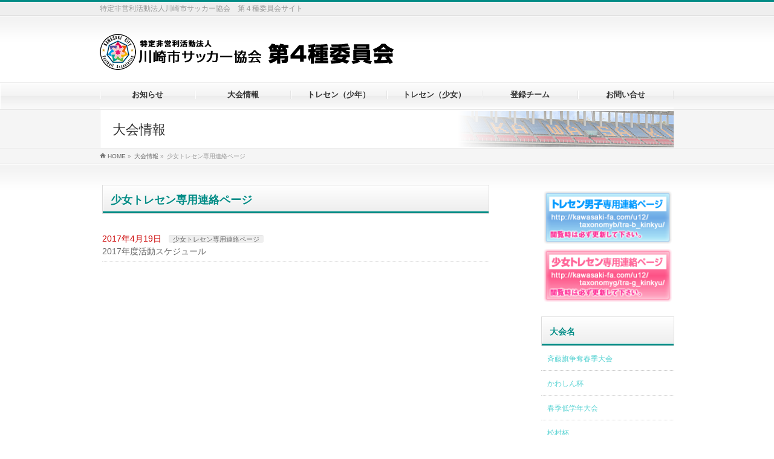

--- FILE ---
content_type: text/html; charset=UTF-8
request_url: https://kawasaki-fa.com/u12/category/tra-g_kinkyu/
body_size: 17160
content:
<!DOCTYPE html>
<!--[if IE]>
<meta http-equiv="X-UA-Compatible" content="IE=Edge">
<![endif]-->
<html xmlns:fb="http://ogp.me/ns/fb#" lang="ja">
<head>
<meta charset="UTF-8" />
<link rel="start" href="https://kawasaki-fa.com/u12" title="HOME" />

<!--[if lte IE 8]>
<link rel="stylesheet" type="text/css" media="all" href="https://kawasaki-fa.com/u12/wp-content/themes/biz-vektor-child/style_oldie.css" />
<![endif]-->
<meta id="viewport" name="viewport" content="width=device-width, initial-scale=1">
<title>少女トレセン専用連絡ページ | 特定非営利活動法人川崎市サッカー協会　第４種委員会</title>
<!--[if lt IE 9]><script src="https://kawasaki-fa.com/u12/wp-content/themes/biz-vektor/js/html5.js"></script><![endif]-->
<meta name='robots' content='max-image-preview:large' />
<link rel='dns-prefetch' href='//platform-api.sharethis.com' />
<link rel='dns-prefetch' href='//cdnjs.cloudflare.com' />
<link rel='dns-prefetch' href='//maxcdn.bootstrapcdn.com' />
<link rel='dns-prefetch' href='//fonts.googleapis.com' />
<link rel="alternate" type="application/rss+xml" title="特定非営利活動法人川崎市サッカー協会　第４種委員会 &raquo; フィード" href="https://kawasaki-fa.com/u12/feed/" />
<script type="text/javascript" id="wpp-js" src="https://kawasaki-fa.com/u12/wp-content/plugins/wordpress-popular-posts/assets/js/wpp.js?ver=7.3.6" data-sampling="0" data-sampling-rate="100" data-api-url="https://kawasaki-fa.com/u12/wp-json/wordpress-popular-posts" data-post-id="0" data-token="357187929b" data-lang="0" data-debug="1"></script>
<link rel="alternate" type="application/rss+xml" title="特定非営利活動法人川崎市サッカー協会　第４種委員会 &raquo; 少女トレセン専用連絡ページ カテゴリーのフィード" href="https://kawasaki-fa.com/u12/category/tra-g_kinkyu/feed/" />
<meta name="description" content="少女トレセン専用連絡ページ について。特定非営利活動法人川崎市サッカー協会　第４種委員会 特定非営利活動法人川崎市サッカー協会　第４種委員会サイト" />
<style type="text/css">.keyColorBG,.keyColorBGh:hover,.keyColor_bg,.keyColor_bg_hover:hover{background-color: #e90000;}.keyColorCl,.keyColorClh:hover,.keyColor_txt,.keyColor_txt_hover:hover{color: #e90000;}.keyColorBd,.keyColorBdh:hover,.keyColor_border,.keyColor_border_hover:hover{border-color: #e90000;}.color_keyBG,.color_keyBGh:hover,.color_key_bg,.color_key_bg_hover:hover{background-color: #e90000;}.color_keyCl,.color_keyClh:hover,.color_key_txt,.color_key_txt_hover:hover{color: #e90000;}.color_keyBd,.color_keyBdh:hover,.color_key_border,.color_key_border_hover:hover{border-color: #e90000;}</style>
		<!-- This site uses the Google Analytics by ExactMetrics plugin v8.11.1 - Using Analytics tracking - https://www.exactmetrics.com/ -->
		<!-- Note: ExactMetrics is not currently configured on this site. The site owner needs to authenticate with Google Analytics in the ExactMetrics settings panel. -->
					<!-- No tracking code set -->
				<!-- / Google Analytics by ExactMetrics -->
		<style id='wp-img-auto-sizes-contain-inline-css' type='text/css'>
img:is([sizes=auto i],[sizes^="auto," i]){contain-intrinsic-size:3000px 1500px}
/*# sourceURL=wp-img-auto-sizes-contain-inline-css */
</style>
<link rel='stylesheet' id='colorboxstyle-css' href='https://kawasaki-fa.com/u12/wp-content/plugins/link-library/colorbox/colorbox.css?ver=e31d9924538f236ebcff1b67279ddd7d' type='text/css' media='all' />
<style id='wp-emoji-styles-inline-css' type='text/css'>

	img.wp-smiley, img.emoji {
		display: inline !important;
		border: none !important;
		box-shadow: none !important;
		height: 1em !important;
		width: 1em !important;
		margin: 0 0.07em !important;
		vertical-align: -0.1em !important;
		background: none !important;
		padding: 0 !important;
	}
/*# sourceURL=wp-emoji-styles-inline-css */
</style>
<style id='wp-block-library-inline-css' type='text/css'>
:root{--wp-block-synced-color:#7a00df;--wp-block-synced-color--rgb:122,0,223;--wp-bound-block-color:var(--wp-block-synced-color);--wp-editor-canvas-background:#ddd;--wp-admin-theme-color:#007cba;--wp-admin-theme-color--rgb:0,124,186;--wp-admin-theme-color-darker-10:#006ba1;--wp-admin-theme-color-darker-10--rgb:0,107,160.5;--wp-admin-theme-color-darker-20:#005a87;--wp-admin-theme-color-darker-20--rgb:0,90,135;--wp-admin-border-width-focus:2px}@media (min-resolution:192dpi){:root{--wp-admin-border-width-focus:1.5px}}.wp-element-button{cursor:pointer}:root .has-very-light-gray-background-color{background-color:#eee}:root .has-very-dark-gray-background-color{background-color:#313131}:root .has-very-light-gray-color{color:#eee}:root .has-very-dark-gray-color{color:#313131}:root .has-vivid-green-cyan-to-vivid-cyan-blue-gradient-background{background:linear-gradient(135deg,#00d084,#0693e3)}:root .has-purple-crush-gradient-background{background:linear-gradient(135deg,#34e2e4,#4721fb 50%,#ab1dfe)}:root .has-hazy-dawn-gradient-background{background:linear-gradient(135deg,#faaca8,#dad0ec)}:root .has-subdued-olive-gradient-background{background:linear-gradient(135deg,#fafae1,#67a671)}:root .has-atomic-cream-gradient-background{background:linear-gradient(135deg,#fdd79a,#004a59)}:root .has-nightshade-gradient-background{background:linear-gradient(135deg,#330968,#31cdcf)}:root .has-midnight-gradient-background{background:linear-gradient(135deg,#020381,#2874fc)}:root{--wp--preset--font-size--normal:16px;--wp--preset--font-size--huge:42px}.has-regular-font-size{font-size:1em}.has-larger-font-size{font-size:2.625em}.has-normal-font-size{font-size:var(--wp--preset--font-size--normal)}.has-huge-font-size{font-size:var(--wp--preset--font-size--huge)}.has-text-align-center{text-align:center}.has-text-align-left{text-align:left}.has-text-align-right{text-align:right}.has-fit-text{white-space:nowrap!important}#end-resizable-editor-section{display:none}.aligncenter{clear:both}.items-justified-left{justify-content:flex-start}.items-justified-center{justify-content:center}.items-justified-right{justify-content:flex-end}.items-justified-space-between{justify-content:space-between}.screen-reader-text{border:0;clip-path:inset(50%);height:1px;margin:-1px;overflow:hidden;padding:0;position:absolute;width:1px;word-wrap:normal!important}.screen-reader-text:focus{background-color:#ddd;clip-path:none;color:#444;display:block;font-size:1em;height:auto;left:5px;line-height:normal;padding:15px 23px 14px;text-decoration:none;top:5px;width:auto;z-index:100000}html :where(.has-border-color){border-style:solid}html :where([style*=border-top-color]){border-top-style:solid}html :where([style*=border-right-color]){border-right-style:solid}html :where([style*=border-bottom-color]){border-bottom-style:solid}html :where([style*=border-left-color]){border-left-style:solid}html :where([style*=border-width]){border-style:solid}html :where([style*=border-top-width]){border-top-style:solid}html :where([style*=border-right-width]){border-right-style:solid}html :where([style*=border-bottom-width]){border-bottom-style:solid}html :where([style*=border-left-width]){border-left-style:solid}html :where(img[class*=wp-image-]){height:auto;max-width:100%}:where(figure){margin:0 0 1em}html :where(.is-position-sticky){--wp-admin--admin-bar--position-offset:var(--wp-admin--admin-bar--height,0px)}@media screen and (max-width:600px){html :where(.is-position-sticky){--wp-admin--admin-bar--position-offset:0px}}

/*# sourceURL=wp-block-library-inline-css */
</style><style id='global-styles-inline-css' type='text/css'>
:root{--wp--preset--aspect-ratio--square: 1;--wp--preset--aspect-ratio--4-3: 4/3;--wp--preset--aspect-ratio--3-4: 3/4;--wp--preset--aspect-ratio--3-2: 3/2;--wp--preset--aspect-ratio--2-3: 2/3;--wp--preset--aspect-ratio--16-9: 16/9;--wp--preset--aspect-ratio--9-16: 9/16;--wp--preset--color--black: #000000;--wp--preset--color--cyan-bluish-gray: #abb8c3;--wp--preset--color--white: #ffffff;--wp--preset--color--pale-pink: #f78da7;--wp--preset--color--vivid-red: #cf2e2e;--wp--preset--color--luminous-vivid-orange: #ff6900;--wp--preset--color--luminous-vivid-amber: #fcb900;--wp--preset--color--light-green-cyan: #7bdcb5;--wp--preset--color--vivid-green-cyan: #00d084;--wp--preset--color--pale-cyan-blue: #8ed1fc;--wp--preset--color--vivid-cyan-blue: #0693e3;--wp--preset--color--vivid-purple: #9b51e0;--wp--preset--gradient--vivid-cyan-blue-to-vivid-purple: linear-gradient(135deg,rgb(6,147,227) 0%,rgb(155,81,224) 100%);--wp--preset--gradient--light-green-cyan-to-vivid-green-cyan: linear-gradient(135deg,rgb(122,220,180) 0%,rgb(0,208,130) 100%);--wp--preset--gradient--luminous-vivid-amber-to-luminous-vivid-orange: linear-gradient(135deg,rgb(252,185,0) 0%,rgb(255,105,0) 100%);--wp--preset--gradient--luminous-vivid-orange-to-vivid-red: linear-gradient(135deg,rgb(255,105,0) 0%,rgb(207,46,46) 100%);--wp--preset--gradient--very-light-gray-to-cyan-bluish-gray: linear-gradient(135deg,rgb(238,238,238) 0%,rgb(169,184,195) 100%);--wp--preset--gradient--cool-to-warm-spectrum: linear-gradient(135deg,rgb(74,234,220) 0%,rgb(151,120,209) 20%,rgb(207,42,186) 40%,rgb(238,44,130) 60%,rgb(251,105,98) 80%,rgb(254,248,76) 100%);--wp--preset--gradient--blush-light-purple: linear-gradient(135deg,rgb(255,206,236) 0%,rgb(152,150,240) 100%);--wp--preset--gradient--blush-bordeaux: linear-gradient(135deg,rgb(254,205,165) 0%,rgb(254,45,45) 50%,rgb(107,0,62) 100%);--wp--preset--gradient--luminous-dusk: linear-gradient(135deg,rgb(255,203,112) 0%,rgb(199,81,192) 50%,rgb(65,88,208) 100%);--wp--preset--gradient--pale-ocean: linear-gradient(135deg,rgb(255,245,203) 0%,rgb(182,227,212) 50%,rgb(51,167,181) 100%);--wp--preset--gradient--electric-grass: linear-gradient(135deg,rgb(202,248,128) 0%,rgb(113,206,126) 100%);--wp--preset--gradient--midnight: linear-gradient(135deg,rgb(2,3,129) 0%,rgb(40,116,252) 100%);--wp--preset--font-size--small: 13px;--wp--preset--font-size--medium: 20px;--wp--preset--font-size--large: 36px;--wp--preset--font-size--x-large: 42px;--wp--preset--spacing--20: 0.44rem;--wp--preset--spacing--30: 0.67rem;--wp--preset--spacing--40: 1rem;--wp--preset--spacing--50: 1.5rem;--wp--preset--spacing--60: 2.25rem;--wp--preset--spacing--70: 3.38rem;--wp--preset--spacing--80: 5.06rem;--wp--preset--shadow--natural: 6px 6px 9px rgba(0, 0, 0, 0.2);--wp--preset--shadow--deep: 12px 12px 50px rgba(0, 0, 0, 0.4);--wp--preset--shadow--sharp: 6px 6px 0px rgba(0, 0, 0, 0.2);--wp--preset--shadow--outlined: 6px 6px 0px -3px rgb(255, 255, 255), 6px 6px rgb(0, 0, 0);--wp--preset--shadow--crisp: 6px 6px 0px rgb(0, 0, 0);}:where(.is-layout-flex){gap: 0.5em;}:where(.is-layout-grid){gap: 0.5em;}body .is-layout-flex{display: flex;}.is-layout-flex{flex-wrap: wrap;align-items: center;}.is-layout-flex > :is(*, div){margin: 0;}body .is-layout-grid{display: grid;}.is-layout-grid > :is(*, div){margin: 0;}:where(.wp-block-columns.is-layout-flex){gap: 2em;}:where(.wp-block-columns.is-layout-grid){gap: 2em;}:where(.wp-block-post-template.is-layout-flex){gap: 1.25em;}:where(.wp-block-post-template.is-layout-grid){gap: 1.25em;}.has-black-color{color: var(--wp--preset--color--black) !important;}.has-cyan-bluish-gray-color{color: var(--wp--preset--color--cyan-bluish-gray) !important;}.has-white-color{color: var(--wp--preset--color--white) !important;}.has-pale-pink-color{color: var(--wp--preset--color--pale-pink) !important;}.has-vivid-red-color{color: var(--wp--preset--color--vivid-red) !important;}.has-luminous-vivid-orange-color{color: var(--wp--preset--color--luminous-vivid-orange) !important;}.has-luminous-vivid-amber-color{color: var(--wp--preset--color--luminous-vivid-amber) !important;}.has-light-green-cyan-color{color: var(--wp--preset--color--light-green-cyan) !important;}.has-vivid-green-cyan-color{color: var(--wp--preset--color--vivid-green-cyan) !important;}.has-pale-cyan-blue-color{color: var(--wp--preset--color--pale-cyan-blue) !important;}.has-vivid-cyan-blue-color{color: var(--wp--preset--color--vivid-cyan-blue) !important;}.has-vivid-purple-color{color: var(--wp--preset--color--vivid-purple) !important;}.has-black-background-color{background-color: var(--wp--preset--color--black) !important;}.has-cyan-bluish-gray-background-color{background-color: var(--wp--preset--color--cyan-bluish-gray) !important;}.has-white-background-color{background-color: var(--wp--preset--color--white) !important;}.has-pale-pink-background-color{background-color: var(--wp--preset--color--pale-pink) !important;}.has-vivid-red-background-color{background-color: var(--wp--preset--color--vivid-red) !important;}.has-luminous-vivid-orange-background-color{background-color: var(--wp--preset--color--luminous-vivid-orange) !important;}.has-luminous-vivid-amber-background-color{background-color: var(--wp--preset--color--luminous-vivid-amber) !important;}.has-light-green-cyan-background-color{background-color: var(--wp--preset--color--light-green-cyan) !important;}.has-vivid-green-cyan-background-color{background-color: var(--wp--preset--color--vivid-green-cyan) !important;}.has-pale-cyan-blue-background-color{background-color: var(--wp--preset--color--pale-cyan-blue) !important;}.has-vivid-cyan-blue-background-color{background-color: var(--wp--preset--color--vivid-cyan-blue) !important;}.has-vivid-purple-background-color{background-color: var(--wp--preset--color--vivid-purple) !important;}.has-black-border-color{border-color: var(--wp--preset--color--black) !important;}.has-cyan-bluish-gray-border-color{border-color: var(--wp--preset--color--cyan-bluish-gray) !important;}.has-white-border-color{border-color: var(--wp--preset--color--white) !important;}.has-pale-pink-border-color{border-color: var(--wp--preset--color--pale-pink) !important;}.has-vivid-red-border-color{border-color: var(--wp--preset--color--vivid-red) !important;}.has-luminous-vivid-orange-border-color{border-color: var(--wp--preset--color--luminous-vivid-orange) !important;}.has-luminous-vivid-amber-border-color{border-color: var(--wp--preset--color--luminous-vivid-amber) !important;}.has-light-green-cyan-border-color{border-color: var(--wp--preset--color--light-green-cyan) !important;}.has-vivid-green-cyan-border-color{border-color: var(--wp--preset--color--vivid-green-cyan) !important;}.has-pale-cyan-blue-border-color{border-color: var(--wp--preset--color--pale-cyan-blue) !important;}.has-vivid-cyan-blue-border-color{border-color: var(--wp--preset--color--vivid-cyan-blue) !important;}.has-vivid-purple-border-color{border-color: var(--wp--preset--color--vivid-purple) !important;}.has-vivid-cyan-blue-to-vivid-purple-gradient-background{background: var(--wp--preset--gradient--vivid-cyan-blue-to-vivid-purple) !important;}.has-light-green-cyan-to-vivid-green-cyan-gradient-background{background: var(--wp--preset--gradient--light-green-cyan-to-vivid-green-cyan) !important;}.has-luminous-vivid-amber-to-luminous-vivid-orange-gradient-background{background: var(--wp--preset--gradient--luminous-vivid-amber-to-luminous-vivid-orange) !important;}.has-luminous-vivid-orange-to-vivid-red-gradient-background{background: var(--wp--preset--gradient--luminous-vivid-orange-to-vivid-red) !important;}.has-very-light-gray-to-cyan-bluish-gray-gradient-background{background: var(--wp--preset--gradient--very-light-gray-to-cyan-bluish-gray) !important;}.has-cool-to-warm-spectrum-gradient-background{background: var(--wp--preset--gradient--cool-to-warm-spectrum) !important;}.has-blush-light-purple-gradient-background{background: var(--wp--preset--gradient--blush-light-purple) !important;}.has-blush-bordeaux-gradient-background{background: var(--wp--preset--gradient--blush-bordeaux) !important;}.has-luminous-dusk-gradient-background{background: var(--wp--preset--gradient--luminous-dusk) !important;}.has-pale-ocean-gradient-background{background: var(--wp--preset--gradient--pale-ocean) !important;}.has-electric-grass-gradient-background{background: var(--wp--preset--gradient--electric-grass) !important;}.has-midnight-gradient-background{background: var(--wp--preset--gradient--midnight) !important;}.has-small-font-size{font-size: var(--wp--preset--font-size--small) !important;}.has-medium-font-size{font-size: var(--wp--preset--font-size--medium) !important;}.has-large-font-size{font-size: var(--wp--preset--font-size--large) !important;}.has-x-large-font-size{font-size: var(--wp--preset--font-size--x-large) !important;}
/*# sourceURL=global-styles-inline-css */
</style>

<style id='classic-theme-styles-inline-css' type='text/css'>
/*! This file is auto-generated */
.wp-block-button__link{color:#fff;background-color:#32373c;border-radius:9999px;box-shadow:none;text-decoration:none;padding:calc(.667em + 2px) calc(1.333em + 2px);font-size:1.125em}.wp-block-file__button{background:#32373c;color:#fff;text-decoration:none}
/*# sourceURL=/wp-includes/css/classic-themes.min.css */
</style>
<link rel='stylesheet' id='contact-form-7-css' href='https://kawasaki-fa.com/u12/wp-content/plugins/contact-form-7/includes/css/styles.css?ver=6.1.4' type='text/css' media='all' />
<link rel='stylesheet' id='thumbs_rating_styles-css' href='https://kawasaki-fa.com/u12/wp-content/plugins/link-library/upvote-downvote/css/style.css?ver=1.0.0' type='text/css' media='all' />
<link rel='stylesheet' id='theme-my-login-css' href='https://kawasaki-fa.com/u12/wp-content/plugins/theme-my-login/assets/styles/theme-my-login.min.css?ver=7.1.14' type='text/css' media='all' />
<link rel='stylesheet' id='whats-new-style-css' href='https://kawasaki-fa.com/u12/wp-content/plugins/whats-new-genarator/whats-new.css?ver=2.0.2' type='text/css' media='all' />
<link rel='stylesheet' id='wpsm_wpsm-css' href='https://kawasaki-fa.com/u12/wp-content/plugins/wp-site-mapping/css/wpsm.css?ver=0.3' type='text/css' media='all' />
<link rel='stylesheet' id='cmplz-general-css' href='https://kawasaki-fa.com/u12/wp-content/plugins/complianz-gdpr/assets/css/cookieblocker.min.css?ver=1765993928' type='text/css' media='all' />
<link rel='stylesheet' id='if-menu-site-css-css' href='https://kawasaki-fa.com/u12/wp-content/plugins/if-menu/assets/if-menu-site.css?ver=e31d9924538f236ebcff1b67279ddd7d' type='text/css' media='all' />
<link rel='stylesheet' id='wordpress-popular-posts-css-css' href='https://kawasaki-fa.com/u12/wp-content/plugins/wordpress-popular-posts/assets/css/wpp.css?ver=7.3.6' type='text/css' media='all' />
<link rel='stylesheet' id='Biz_Vektor_common_style-css' href='https://kawasaki-fa.com/u12/wp-content/themes/biz-vektor/css/bizvektor_common_min.css?ver=1.9.12' type='text/css' media='all' />
<link rel='stylesheet' id='Biz_Vektor_Design_style-css' href='https://kawasaki-fa.com/u12/wp-content/plugins/bizvektor-garden/css/garden.css?ver=1.9.12' type='text/css' media='all' />
<link rel='stylesheet' id='Biz_Vektor_plugin_sns_style-css' href='https://kawasaki-fa.com/u12/wp-content/themes/biz-vektor/plugins/sns/style_bizvektor_sns.css?ver=e31d9924538f236ebcff1b67279ddd7d' type='text/css' media='all' />
<link rel='stylesheet' id='Biz_Vektor_add_font_awesome-css' href='//maxcdn.bootstrapcdn.com/font-awesome/4.3.0/css/font-awesome.min.css?ver=e31d9924538f236ebcff1b67279ddd7d' type='text/css' media='all' />
<link rel='stylesheet' id='Biz_Vektor_add_web_fonts-css' href='//fonts.googleapis.com/css?family=Droid+Sans%3A700%7CLato%3A900%7CAnton&#038;ver=6.9' type='text/css' media='all' />
<link rel='stylesheet' id='tablepress-default-css' href='https://kawasaki-fa.com/u12/wp-content/plugins/tablepress/css/build/default.css?ver=3.2.6' type='text/css' media='all' />
<link rel='stylesheet' id='va-social-buzz-css' href='https://kawasaki-fa.com/u12/wp-content/plugins/va-social-buzz/assets/css/style.css?ver=1.1.14' type='text/css' media='all' />
<style id='va-social-buzz-inline-css' type='text/css'>
.va-social-buzz .vasb_fb .vasb_fb_thumbnail{background-image:url(https://kawasaki-fa.com/u12/wp-content/themes/biz-vektor/images/headers/accelerate.jpg);}#secondary #widget-area .va-social-buzz .vasb_fb .vasb_fb_like,#secondary .widget-area .va-social-buzz .vasb_fb .vasb_fb_like,#secondary.widget-area .va-social-buzz .vasb_fb .vasb_fb_like,.secondary .widget-area .va-social-buzz .vasb_fb .vasb_fb_like,.sidebar-container .va-social-buzz .vasb_fb .vasb_fb_like,.va-social-buzz .vasb_fb .vasb_fb_like{background-color:rgba(43,43,43,0.7);color:#ffffff;}@media only screen and (min-width:711px){.va-social-buzz .vasb_fb .vasb_fb_like{background-color:rgba(43,43,43,1);}}
/*# sourceURL=va-social-buzz-inline-css */
</style>
<script type="text/javascript" src="https://kawasaki-fa.com/u12/wp-includes/js/jquery/jquery.min.js?ver=3.7.1" id="jquery-core-js"></script>
<script type="text/javascript" src="https://kawasaki-fa.com/u12/wp-includes/js/jquery/jquery-migrate.min.js?ver=3.4.1" id="jquery-migrate-js"></script>
<script type="text/javascript" src="https://kawasaki-fa.com/u12/wp-content/plugins/link-library/colorbox/jquery.colorbox-min.js?ver=1.3.9" id="colorbox-js"></script>
<script type="text/javascript" async src="https://kawasaki-fa.com/u12/wp-content/plugins/burst-statistics/helpers/timeme/timeme.min.js?ver=1761155591" id="burst-timeme-js"></script>
<script type="text/javascript" id="burst-js-extra">
/* <![CDATA[ */
var burst = {"tracking":{"isInitialHit":true,"lastUpdateTimestamp":0,"beacon_url":"https://kawasaki-fa.com/u12/wp-content/plugins/burst-statistics/endpoint.php","ajaxUrl":"https://kawasaki-fa.com/u12/wp-admin/admin-ajax.php"},"options":{"cookieless":0,"pageUrl":"https://kawasaki-fa.com/u12/2017%e5%b9%b4%e5%ba%a6%e6%b4%bb%e5%8b%95%e3%82%b9%e3%82%b1%e3%82%b8%e3%83%a5%e3%83%bc%e3%83%ab/","beacon_enabled":1,"do_not_track":0,"enable_turbo_mode":0,"track_url_change":0,"cookie_retention_days":30,"debug":0},"goals":{"completed":[],"scriptUrl":"https://kawasaki-fa.com/u12/wp-content/plugins/burst-statistics//assets/js/build/burst-goals.js?v=1761155591","active":[]},"cache":{"uid":null,"fingerprint":null,"isUserAgent":null,"isDoNotTrack":null,"useCookies":null}};
//# sourceURL=burst-js-extra
/* ]]> */
</script>
<script type="text/javascript" async src="https://kawasaki-fa.com/u12/wp-content/plugins/burst-statistics/assets/js/build/burst.min.js?ver=1761155591" id="burst-js"></script>
<script type="text/javascript" src="https://kawasaki-fa.com/u12/wp-content/plugins/flowpaper-lite-pdf-flipbook/assets/lity/lity.min.js" id="lity-js-js"></script>
<script type="text/javascript" id="thumbs_rating_scripts-js-extra">
/* <![CDATA[ */
var thumbs_rating_ajax = {"ajax_url":"https://kawasaki-fa.com/u12/wp-admin/admin-ajax.php","nonce":"822fef5f8e"};
//# sourceURL=thumbs_rating_scripts-js-extra
/* ]]> */
</script>
<script type="text/javascript" src="https://kawasaki-fa.com/u12/wp-content/plugins/link-library/upvote-downvote/js/general.js?ver=4.0.1" id="thumbs_rating_scripts-js"></script>
<script type="text/javascript" src="//platform-api.sharethis.com/js/sharethis.js#source=googleanalytics-wordpress#product=ga&amp;property=5ffb099816f5060012ad1931" id="googleanalytics-platform-sharethis-js"></script>
<script type="text/javascript" src="//cdnjs.cloudflare.com/ajax/libs/jquery-easing/1.4.1/jquery.easing.min.js?ver=e31d9924538f236ebcff1b67279ddd7d" id="jquery-easing-js"></script>
<link rel="https://api.w.org/" href="https://kawasaki-fa.com/u12/wp-json/" /><link rel="alternate" title="JSON" type="application/json" href="https://kawasaki-fa.com/u12/wp-json/wp/v2/categories/69" />
<link rel="stylesheet" href="https://kawasaki-fa.com/u12/wp-content/plugins/count-per-day/counter.css" type="text/css" />
<link rel="stylesheet" href="https://kawasaki-fa.com/u12/wp-content/plugins/slimbox-plugin/slimbox/slimbox.css" type="text/css" media="screen" />
<script type="text/javascript" src="https://kawasaki-fa.com/u12/wp-content/plugins/slimbox-plugin/slimbox/mootools.x.js"></script>
<script type="text/javascript" src="https://kawasaki-fa.com/u12/wp-content/plugins/slimbox-plugin/slimbox/slimbox.js"></script>
            <style id="wpp-loading-animation-styles">@-webkit-keyframes bgslide{from{background-position-x:0}to{background-position-x:-200%}}@keyframes bgslide{from{background-position-x:0}to{background-position-x:-200%}}.wpp-widget-block-placeholder,.wpp-shortcode-placeholder{margin:0 auto;width:60px;height:3px;background:#dd3737;background:linear-gradient(90deg,#dd3737 0%,#571313 10%,#dd3737 100%);background-size:200% auto;border-radius:3px;-webkit-animation:bgslide 1s infinite linear;animation:bgslide 1s infinite linear}</style>
                    <style>

        </style>
        <style data-context="foundation-flickity-css">/*! Flickity v2.0.2
http://flickity.metafizzy.co
---------------------------------------------- */.flickity-enabled{position:relative}.flickity-enabled:focus{outline:0}.flickity-viewport{overflow:hidden;position:relative;height:100%}.flickity-slider{position:absolute;width:100%;height:100%}.flickity-enabled.is-draggable{-webkit-tap-highlight-color:transparent;tap-highlight-color:transparent;-webkit-user-select:none;-moz-user-select:none;-ms-user-select:none;user-select:none}.flickity-enabled.is-draggable .flickity-viewport{cursor:move;cursor:-webkit-grab;cursor:grab}.flickity-enabled.is-draggable .flickity-viewport.is-pointer-down{cursor:-webkit-grabbing;cursor:grabbing}.flickity-prev-next-button{position:absolute;top:50%;width:44px;height:44px;border:none;border-radius:50%;background:#fff;background:hsla(0,0%,100%,.75);cursor:pointer;-webkit-transform:translateY(-50%);transform:translateY(-50%)}.flickity-prev-next-button:hover{background:#fff}.flickity-prev-next-button:focus{outline:0;box-shadow:0 0 0 5px #09f}.flickity-prev-next-button:active{opacity:.6}.flickity-prev-next-button.previous{left:10px}.flickity-prev-next-button.next{right:10px}.flickity-rtl .flickity-prev-next-button.previous{left:auto;right:10px}.flickity-rtl .flickity-prev-next-button.next{right:auto;left:10px}.flickity-prev-next-button:disabled{opacity:.3;cursor:auto}.flickity-prev-next-button svg{position:absolute;left:20%;top:20%;width:60%;height:60%}.flickity-prev-next-button .arrow{fill:#333}.flickity-page-dots{position:absolute;width:100%;bottom:-25px;padding:0;margin:0;list-style:none;text-align:center;line-height:1}.flickity-rtl .flickity-page-dots{direction:rtl}.flickity-page-dots .dot{display:inline-block;width:10px;height:10px;margin:0 8px;background:#333;border-radius:50%;opacity:.25;cursor:pointer}.flickity-page-dots .dot.is-selected{opacity:1}</style><style data-context="foundation-slideout-css">.slideout-menu{position:fixed;left:0;top:0;bottom:0;right:auto;z-index:0;width:256px;overflow-y:auto;-webkit-overflow-scrolling:touch;display:none}.slideout-menu.pushit-right{left:auto;right:0}.slideout-panel{position:relative;z-index:1;will-change:transform}.slideout-open,.slideout-open .slideout-panel,.slideout-open body{overflow:hidden}.slideout-open .slideout-menu{display:block}.pushit{display:none}</style><!-- [ BizVektor OGP ] -->
<meta property="og:site_name" content="特定非営利活動法人川崎市サッカー協会　第４種委員会" />
<meta property="og:url" content="https://kawasaki-fa.com/u12/category/tra-g_kinkyu/" />
<meta property="fb:app_id" content="" />
<meta property="og:type" content="article" />
<!-- [ /BizVektor OGP ] -->
<!--[if lte IE 8]>
<link rel="stylesheet" type="text/css" media="all" href="https://kawasaki-fa.com/u12/wp-content/plugins/bizvektor-garden/css/garden_old_ie.css" />
<![endif]-->
<link rel="pingback" href="https://kawasaki-fa.com/u12/xmlrpc.php" />
<script>
(function() {
	(function (i, s, o, g, r, a, m) {
		i['GoogleAnalyticsObject'] = r;
		i[r] = i[r] || function () {
				(i[r].q = i[r].q || []).push(arguments)
			}, i[r].l = 1 * new Date();
		a = s.createElement(o),
			m = s.getElementsByTagName(o)[0];
		a.async = 1;
		a.src = g;
		m.parentNode.insertBefore(a, m)
	})(window, document, 'script', 'https://google-analytics.com/analytics.js', 'ga');

	ga('create', 'UA-77168873-3', 'auto');
		ga('set', 'anonymizeIp', true);
			ga('send', 'pageview');
	})();
</script>
<style>.simplemap img{max-width:none !important;padding:0 !important;margin:0 !important;}.staticmap,.staticmap img{max-width:100% !important;height:auto !important;}.simplemap .simplemap-content{display:none;}</style>
<style type="text/css" id="custom-background-css">
body.custom-background { background-color: #ffffff; }
</style>
	<meta name="twitter:partner" content="tfwp" /><link rel="icon" href="https://kawasaki-fa.com/u12/wp-content/uploads/sites/3/2018/05/cropped-logo-32x32.png" sizes="32x32" />
<link rel="icon" href="https://kawasaki-fa.com/u12/wp-content/uploads/sites/3/2018/05/cropped-logo-192x192.png" sizes="192x192" />
<link rel="apple-touch-icon" href="https://kawasaki-fa.com/u12/wp-content/uploads/sites/3/2018/05/cropped-logo-180x180.png" />
<meta name="msapplication-TileImage" content="https://kawasaki-fa.com/u12/wp-content/uploads/sites/3/2018/05/cropped-logo-270x270.png" />

<meta name="twitter:card" content="summary" /><meta name="twitter:title" content="カテゴリー: 少女トレセン専用連絡ページ" />
<style>.ios7.web-app-mode.has-fixed header{ background-color: rgba(45,53,63,.88);}</style><style type="text/css">
@media (min-width: 660px) {
#pageTitBnr #pageTitInner { background: url('https://kawasaki-fa.com/u12/wp-content/uploads/sites/3/2016/05/pageTitBnr_bg_C.png') right 50% no-repeat #fff; }
}
</style>
<!--[if lte IE 8]>
<style type="text/css">
#pageTitBnr #pageTitInner { background: url('https://kawasaki-fa.com/u12/wp-content/uploads/sites/3/2016/05/pageTitBnr_bg_C.png') right bottom no-repeat #fff; }
</style>
<![endif]-->

	<!-- ## NXS/OG ## --><!-- ## NXSOGTAGS ## --><!-- ## NXS/OG ## -->
<style type="text/css">
/*-------------------------------------------*/
/*	menu divide
/*-------------------------------------------*/
@media (min-width: 970px) { #gMenu .menu > li { width:16.65%; text-align:center; } }
</style>
<!--[if lte IE 8]>
<style type="text/css">
#gMenu .menu li { width:px; text-align:center; }
#gMenu .menu li.current_page_item,
#gMenu .menu li.current_page_ancestor { width:px; }
</style>
<![endif]-->
<style type="text/css">
/*-------------------------------------------*/
/*	font
/*-------------------------------------------*/
h1,h2,h3,h4,h4,h5,h6,#header #site-title,#pageTitBnr #pageTitInner #pageTit,#content .leadTxt,#sideTower .localHead {font-family: "ヒラギノ角ゴ Pro W3","Hiragino Kaku Gothic Pro","メイリオ",Meiryo,Osaka,"ＭＳ Ｐゴシック","MS PGothic",sans-serif; }
#pageTitBnr #pageTitInner #pageTit { font-weight:lighter; }
#gMenu .menu li a strong {font-family: "ヒラギノ角ゴ Pro W3","Hiragino Kaku Gothic Pro","メイリオ",Meiryo,Osaka,"ＭＳ Ｐゴシック","MS PGothic",sans-serif; }
</style>
<link rel="stylesheet" href="https://kawasaki-fa.com/u12/wp-content/themes/biz-vektor-child/style.css" type="text/css" media="all" />
<style type="text/css">
#powerd{display:none}

#content .sectionFrame {
    display:none;
}
#content .caption {
    display:none;
}</style>
	<script type="text/javascript">
  var _gaq = _gaq || [];
  _gaq.push(['_setAccount', 'UA-77168873-1']);
  _gaq.push(['_trackPageview']);
    (function() {
	var ga = document.createElement('script'); ga.type = 'text/javascript'; ga.async = true;
	ga.src = ('https:' == document.location.protocol ? 'https://ssl' : 'http://www') + '.google-analytics.com/ga.js';
	var s = document.getElementsByTagName('script')[0]; s.parentNode.insertBefore(ga, s);
  })();
</script>
</head>

<body data-rsssl=1 class="archive category category-tra-g_kinkyu category-69 custom-background wp-theme-biz-vektor wp-child-theme-biz-vektor-child two-column right-sidebar" data-burst_id="69" data-burst_type="category">

<div id="fb-root"></div>

<div id="wrap">

<!--[if lte IE 8]>
<div id="eradi_ie_box">
<div class="alert_title">ご利用の <span style="font-weight: bold;">Internet Exproler</span> は古すぎます。</div>
<p>あなたがご利用の Internet Explorer はすでにサポートが終了しているため、正しい表示・動作を保証しておりません。<br />
古い Internet Exproler はセキュリティーの観点からも、<a href="https://www.microsoft.com/ja-jp/windows/lifecycle/iesupport/" target="_blank" >新しいブラウザに移行する事が強く推奨されています。</a><br />
<a href="http://windows.microsoft.com/ja-jp/internet-explorer/" target="_blank" >最新のInternet Exproler</a> や <a href="https://www.microsoft.com/ja-jp/windows/microsoft-edge" target="_blank" >Edge</a> を利用するか、<a href="https://www.google.co.jp/chrome/browser/index.html" target="_blank">Chrome</a> や <a href="https://www.mozilla.org/ja/firefox/new/" target="_blank">Firefox</a> など、より早くて快適なブラウザをご利用ください。</p>
</div>
<![endif]-->

<!-- [ #headerTop ] -->
<div id="headerTop">
<div class="innerBox">
<div id="site-description">特定非営利活動法人川崎市サッカー協会　第４種委員会サイト</div>
</div>
</div><!-- [ /#headerTop ] -->

<!-- [ #header ] -->
<div id="header">
<div id="headerInner" class="innerBox">
<!-- [ #headLogo ] -->
<div id="site-title">
<a href="https://kawasaki-fa.com/u12/" title="特定非営利活動法人川崎市サッカー協会　第４種委員会" rel="home">
<img src="https://kawasaki-fa.com/u12/wp-content/uploads/sites/3/2016/01/logo_u12.gif" alt="特定非営利活動法人川崎市サッカー協会　第４種委員会" /></a>
</div>
<!-- [ /#headLogo ] -->

<!-- [ #headContact ] -->
<!-- [ /#headContact ] -->

</div>
<!-- #headerInner -->
</div>
<!-- [ /#header ] -->


<!-- [ #gMenu ] -->
<div id="gMenu" class="itemClose">
<div id="gMenuInner" class="innerBox">
<h3 class="assistive-text" onclick="showHide('gMenu');"><span>MENU</span></h3>
<div class="skip-link screen-reader-text">
	<a href="#content" title="メニューを飛ばす">メニューを飛ばす</a>
</div>
<div class="menu-grobalmenu-container"><ul id="menu-grobalmenu" class="menu"><li id="menu-item-69" class="menu-item menu-item-type-custom menu-item-object-custom menu-item-has-children"><a href="https://kawasaki-fa.com/u12/info/"><strong>お知らせ</strong></a>
<ul class="sub-menu">
	<li id="menu-item-5337" class="menu-item menu-item-type-custom menu-item-object-custom"><a href="https://kawasaki-fa.com/u12/info-cat/covid19/">新型コロナウイルス感染症対策</a></li>
	<li id="menu-item-84" class="menu-item menu-item-type-custom menu-item-object-custom"><a href="https://kawasaki-fa.com/u12/info-cat/touroku/">登録関係</a></li>
	<li id="menu-item-2797" class="menu-item menu-item-type-custom menu-item-object-custom"><a href="https://kawasaki-fa.com/u12/info-cat/taikai/">大会情報</a></li>
	<li id="menu-item-2804" class="menu-item menu-item-type-custom menu-item-object-custom"><a href="https://kawasaki-fa.com/u12/info-cat/referee/">審判関係</a></li>
	<li id="menu-item-632" class="menu-item menu-item-type-custom menu-item-object-custom"><a href="https://kawasaki-fa.com/u12/info-cat/plan/">事業計画</a></li>
	<li id="menu-item-2795" class="menu-item menu-item-type-custom menu-item-object-custom"><a href="https://kawasaki-fa.com/u12/info-cat/tracen/">トレセン関係</a></li>
	<li id="menu-item-631" class="menu-item menu-item-type-custom menu-item-object-custom"><a href="https://kawasaki-fa.com/u12/info-cat/frontale/">フロンターレ情報</a></li>
	<li id="menu-item-2798" class="menu-item menu-item-type-custom menu-item-object-custom"><a href="https://kawasaki-fa.com/u12/info-cat/pref/">県協会</a></li>
	<li id="menu-item-630" class="menu-item menu-item-type-custom menu-item-object-custom"><a href="https://kawasaki-fa.com/u12/info-cat/topics/">トピックス</a></li>
	<li id="menu-item-2799" class="menu-item menu-item-type-custom menu-item-object-custom"><a href="https://kawasaki-fa.com/u12/info-cat/pr/">PR</a></li>
	<li id="menu-item-2803" class="menu-item menu-item-type-custom menu-item-object-custom"><a href="https://kawasaki-fa.com/u12/info-cat/other/">その他</a></li>
</ul>
</li>
<li id="menu-item-642" class="menu-item menu-item-type-custom menu-item-object-custom menu-item-has-children"><a href="https://kawasaki-fa.com/u12/taikai-info/"><strong>大会情報</strong></a>
<ul class="sub-menu">
	<li id="menu-item-1416" class="menu-item menu-item-type-custom menu-item-object-custom"><a href="https://kawasaki-fa.com/u12/category/u12_kinkyu/">緊急連絡</a></li>
	<li id="menu-item-2711" class="menu-item menu-item-type-taxonomy menu-item-object-category"><a href="https://kawasaki-fa.com/u12/category/u12l/">JFA U-12サッカーリーグ神奈川</a></li>
	<li id="menu-item-78" class="menu-item menu-item-type-taxonomy menu-item-object-category"><a href="https://kawasaki-fa.com/u12/category/saitouki/">斉藤旗争奪春季大会</a></li>
	<li id="menu-item-75" class="menu-item menu-item-type-taxonomy menu-item-object-category"><a href="https://kawasaki-fa.com/u12/category/kawashin/">かわしん杯</a></li>
	<li id="menu-item-80" class="menu-item menu-item-type-taxonomy menu-item-object-category"><a href="https://kawasaki-fa.com/u12/category/shunki/">春季低学年大会</a></li>
	<li id="menu-item-82" class="menu-item menu-item-type-taxonomy menu-item-object-category"><a href="https://kawasaki-fa.com/u12/category/matsumura/">松村杯</a></li>
	<li id="menu-item-7817" class="menu-item menu-item-type-taxonomy menu-item-object-category"><a href="https://kawasaki-fa.com/u12/category/hungary/">ハンガリー大使館杯</a></li>
	<li id="menu-item-4577" class="menu-item menu-item-type-taxonomy menu-item-object-category"><a href="https://kawasaki-fa.com/u12/category/u-9/">U-9秋季サッカー大会</a></li>
	<li id="menu-item-79" class="menu-item menu-item-type-taxonomy menu-item-object-category"><a href="https://kawasaki-fa.com/u12/category/sinjin/">新人戦</a></li>
	<li id="menu-item-77" class="menu-item menu-item-type-taxonomy menu-item-object-category"><a href="https://kawasaki-fa.com/u12/category/shoujo/">少女大会</a></li>
	<li id="menu-item-83" class="menu-item menu-item-type-taxonomy menu-item-object-category"><a href="https://kawasaki-fa.com/u12/category/u-11/">U-11秋季サッカー大会</a></li>
	<li id="menu-item-3440" class="menu-item menu-item-type-taxonomy menu-item-object-category"><a href="https://kawasaki-fa.com/u12/category/8nin/">8人制サッカー大会</a></li>
	<li id="menu-item-3388" class="menu-item menu-item-type-taxonomy menu-item-object-category"><a href="https://kawasaki-fa.com/u12/category/3nensei/">秋季3年生サッカー大会</a></li>
	<li id="menu-item-81" class="menu-item menu-item-type-taxonomy menu-item-object-category"><a href="https://kawasaki-fa.com/u12/category/asahi/">朝日新聞杯</a></li>
</ul>
</li>
<li id="menu-item-67" class="menu-item menu-item-type-custom menu-item-object-custom menu-item-has-children"><a href="https://kawasaki-fa.com/u12/tracen_boys/"><strong>トレセン（少年）</strong></a>
<ul class="sub-menu">
	<li id="menu-item-2262" class="menu-item menu-item-type-taxonomy menu-item-object-taxonomyb"><a href="https://kawasaki-fa.com/u12/taxonomyb/tra-b_kinkyu/">トレセン男子専用連絡ページ</a></li>
	<li id="menu-item-1761" class="menu-item menu-item-type-taxonomy menu-item-object-taxonomyb"><a href="https://kawasaki-fa.com/u12/taxonomyb/cup/">川崎カップ</a></li>
	<li id="menu-item-1763" class="menu-item menu-item-type-taxonomy menu-item-object-taxonomyb"><a href="https://kawasaki-fa.com/u12/taxonomyb/mayor/">市長杯</a></li>
	<li id="menu-item-1756" class="menu-item menu-item-type-taxonomy menu-item-object-taxonomyb"><a href="https://kawasaki-fa.com/u12/taxonomyb/sawayaka/">さわやか杯</a></li>
	<li id="menu-item-1762" class="menu-item menu-item-type-taxonomy menu-item-object-taxonomyb"><a href="https://kawasaki-fa.com/u12/taxonomyb/kawasaki-inv/">川崎市招待</a></li>
	<li id="menu-item-1760" class="menu-item menu-item-type-taxonomy menu-item-object-taxonomyb"><a href="https://kawasaki-fa.com/u12/taxonomyb/tama-inv/">多摩市招待</a></li>
	<li id="menu-item-1764" class="menu-item menu-item-type-taxonomy menu-item-object-taxonomyb"><a href="https://kawasaki-fa.com/u12/taxonomyb/yokohama-inv/">横浜市招待</a></li>
	<li id="menu-item-1758" class="menu-item menu-item-type-taxonomy menu-item-object-taxonomyb"><a href="https://kawasaki-fa.com/u12/taxonomyb/school/">サマースクール</a></li>
	<li id="menu-item-7765" class="menu-item menu-item-type-taxonomy menu-item-object-taxonomyb"><a href="https://kawasaki-fa.com/u12/taxonomyb/l-up/">レベルアップトレーニング</a></li>
	<li id="menu-item-1759" class="menu-item menu-item-type-taxonomy menu-item-object-taxonomyb"><a href="https://kawasaki-fa.com/u12/taxonomyb/frontale/">フロンターレカップ</a></li>
	<li id="menu-item-1757" class="menu-item menu-item-type-taxonomy menu-item-object-taxonomyb"><a href="https://kawasaki-fa.com/u12/taxonomyb/other/">その他</a></li>
</ul>
</li>
<li id="menu-item-68" class="menu-item menu-item-type-custom menu-item-object-custom menu-item-has-children"><a href="https://kawasaki-fa.com/u12/tracen_girls/"><strong>トレセン（少女）</strong></a>
<ul class="sub-menu">
	<li id="menu-item-2276" class="menu-item menu-item-type-taxonomy menu-item-object-taxonomyg"><a href="https://kawasaki-fa.com/u12/taxonomyg/tra-g_kinkyu/">少女トレセン専用連絡ページ</a></li>
	<li id="menu-item-727" class="menu-item menu-item-type-taxonomy menu-item-object-taxonomyg"><a href="https://kawasaki-fa.com/u12/taxonomyg/kawasaki-inv/">川崎市招待・体育の日交流大会</a></li>
	<li id="menu-item-1718" class="menu-item menu-item-type-taxonomy menu-item-object-taxonomyg"><a href="https://kawasaki-fa.com/u12/taxonomyg/yokohama-inv/">横浜市招待</a></li>
	<li id="menu-item-728" class="menu-item menu-item-type-taxonomy menu-item-object-taxonomyg"><a href="https://kawasaki-fa.com/u12/taxonomyg/tama-inv/">多摩市招待</a></li>
	<li id="menu-item-729" class="menu-item menu-item-type-taxonomy menu-item-object-taxonomyg"><a href="https://kawasaki-fa.com/u12/taxonomyg/fujisawa-inv/">藤沢市招待</a></li>
	<li id="menu-item-730" class="menu-item menu-item-type-taxonomy menu-item-object-taxonomyg"><a href="https://kawasaki-fa.com/u12/taxonomyg/kenou/">県央ガールズリーグ</a></li>
	<li id="menu-item-731" class="menu-item menu-item-type-taxonomy menu-item-object-taxonomyg"><a href="https://kawasaki-fa.com/u12/taxonomyg/sagami/">相模女子マーガレット杯</a></li>
	<li id="menu-item-732" class="menu-item menu-item-type-taxonomy menu-item-object-taxonomyg"><a href="https://kawasaki-fa.com/u12/taxonomyg/machida/">マチダガールズカップ</a></li>
	<li id="menu-item-726" class="menu-item menu-item-type-taxonomy menu-item-object-taxonomyg"><a href="https://kawasaki-fa.com/u12/taxonomyg/school/">スクール案内・トレセン選考会案内</a></li>
	<li id="menu-item-1717" class="menu-item menu-item-type-taxonomy menu-item-object-taxonomyg"><a href="https://kawasaki-fa.com/u12/taxonomyg/etc/">その他</a></li>
</ul>
</li>
<li id="menu-item-66" class="menu-item menu-item-type-post_type menu-item-object-page"><a href="https://kawasaki-fa.com/u12/team/"><strong>登録チーム</strong></a></li>
<li id="menu-item-5340" class="menu-item menu-item-type-post_type menu-item-object-page"><a href="https://kawasaki-fa.com/u12/contact/"><strong>お問い合せ</strong></a></li>
</ul></div>
</div><!-- [ /#gMenuInner ] -->
</div>
<!-- [ /#gMenu ] -->


<div id="pageTitBnr">
<div class="innerBox">
<div id="pageTitInner">
<div id="pageTit">
大会情報</div>
</div><!-- [ /#pageTitInner ] -->
</div>
</div><!-- [ /#pageTitBnr ] -->
<!-- [ #panList ] -->
<div id="panList">
<div id="panListInner" class="innerBox">
<ul><li id="panHome"><a href="https://kawasaki-fa.com/u12"><span>HOME</span></a> &raquo; </li><li itemscope itemtype="http://data-vocabulary.org/Breadcrumb"><a href="https://kawasaki-fa.com/u12/taikai-info/" itemprop="url"><span itemprop="title">大会情報</span></a> &raquo; </li><li><span>少女トレセン専用連絡ページ</span></li></ul></div>
</div>
<!-- [ /#panList ] -->

<div id="main"><!-- [ #container ] -->
<div id="container" class="innerBox">
	<!-- [ #content ] -->
	<div id="content" class="content">
	<h1 class="contentTitle">少女トレセン専用連絡ページ</h1>			<div class="infoList">
		
					<ul class="entryList">
							<li id="post-1535">
<span class="infoDate">2017年4月19日</span>
<span class="infoCate"> <a href="https://kawasaki-fa.com/u12/category/tra-g_kinkyu/" rel="tag">少女トレセン専用連絡ページ</a></span>
<span class="infoTxt"><a href="https://kawasaki-fa.com/u12/2017%e5%b9%b4%e5%ba%a6%e6%b4%bb%e5%8b%95%e3%82%b9%e3%82%b1%e3%82%b8%e3%83%a5%e3%83%bc%e3%83%ab/">2017年度活動スケジュール</a></span>
</li>						</ul>
		
				</div><!-- [ /.infoList ] -->
		</div>
	<!-- [ /#content ] -->

<!-- [ #sideTower ] -->
<div id="sideTower" class="sideTower">
<div class="sideWidget widget widget_text" id="text-3">			<div class="textwidget"><a href="https://kawasaki-fa.com/u12/taxonomyb/tra-b_kinkyu/" target="_blank"><img src="https://kawasaki-fa.com/IMG/u12/banner3_kinkyuu_tracen_boys_201710.png"></a>

<a href="https://kawasaki-fa.com/u12/taxonomyg/tra-g_kinkyu/" target="_blank"><img src="https://kawasaki-fa.com/IMG/u12/banner2_kinkyuu_tracen_girls_201710.png"></a></div>
		</div><div class="sideWidget widget widget_categories" id="categories-3"><h3 class="localHead">大会名</h3>
			<ul>
					<li class="cat-item cat-item-8"><a href="https://kawasaki-fa.com/u12/category/saitouki/">斉藤旗争奪春季大会</a>
</li>
	<li class="cat-item cat-item-9"><a href="https://kawasaki-fa.com/u12/category/kawashin/">かわしん杯</a>
</li>
	<li class="cat-item cat-item-10"><a href="https://kawasaki-fa.com/u12/category/shunki/">春季低学年大会</a>
</li>
	<li class="cat-item cat-item-11"><a href="https://kawasaki-fa.com/u12/category/matsumura/">松村杯</a>
</li>
	<li class="cat-item cat-item-12"><a href="https://kawasaki-fa.com/u12/category/u-11/">U-11秋季サッカー大会</a>
</li>
	<li class="cat-item cat-item-13"><a href="https://kawasaki-fa.com/u12/category/asahi/">朝日新聞杯</a>
</li>
	<li class="cat-item cat-item-14"><a href="https://kawasaki-fa.com/u12/category/sinjin/">新人戦</a>
</li>
	<li class="cat-item cat-item-15"><a href="https://kawasaki-fa.com/u12/category/shoujo/">少女大会</a>
</li>
	<li class="cat-item cat-item-63"><a href="https://kawasaki-fa.com/u12/category/u12_kinkyu/">4種緊急連絡掲示板</a>
</li>
	<li class="cat-item cat-item-88"><a href="https://kawasaki-fa.com/u12/category/8nin/">8人制サッカー大会</a>
</li>
	<li class="cat-item cat-item-70"><a href="https://kawasaki-fa.com/u12/category/u12l/">JFA U-12サッカーリーグ神奈川</a>
</li>
	<li class="cat-item cat-item-96"><a href="https://kawasaki-fa.com/u12/category/u-9/">U-9秋季サッカー大会</a>
</li>
	<li class="cat-item cat-item-71"><a href="https://kawasaki-fa.com/u12/category/%e3%81%9d%e3%81%ae%e4%bb%96/">その他</a>
</li>
	<li class="cat-item cat-item-68"><a href="https://kawasaki-fa.com/u12/category/tra-b_kinkyu/">トレセン男子専用連絡ページ</a>
</li>
	<li class="cat-item cat-item-99"><a href="https://kawasaki-fa.com/u12/category/hungary/">ハンガリー大使館杯</a>
</li>
	<li class="cat-item cat-item-69 current-cat"><a aria-current="page" href="https://kawasaki-fa.com/u12/category/tra-g_kinkyu/">少女トレセン専用連絡ページ</a>
</li>
	<li class="cat-item cat-item-87"><a href="https://kawasaki-fa.com/u12/category/3nensei/">秋季3年生サッカー大会</a>
</li>
			</ul>

			</div><div class="sideWidget widget widget_archive" id="archives-3"><h3 class="localHead">アーカイブ</h3>
			<ul>
					<li><a href='https://kawasaki-fa.com/u12/2026/01/?post_type=post'>2026年1月&nbsp;(4)</a></li>
	<li><a href='https://kawasaki-fa.com/u12/2025/12/?post_type=post'>2025年12月&nbsp;(1)</a></li>
	<li><a href='https://kawasaki-fa.com/u12/2025/11/?post_type=post'>2025年11月&nbsp;(2)</a></li>
	<li><a href='https://kawasaki-fa.com/u12/2025/10/?post_type=post'>2025年10月&nbsp;(3)</a></li>
	<li><a href='https://kawasaki-fa.com/u12/2025/09/?post_type=post'>2025年9月&nbsp;(2)</a></li>
	<li><a href='https://kawasaki-fa.com/u12/2025/08/?post_type=post'>2025年8月&nbsp;(2)</a></li>
	<li><a href='https://kawasaki-fa.com/u12/2025/07/?post_type=post'>2025年7月&nbsp;(4)</a></li>
	<li><a href='https://kawasaki-fa.com/u12/2025/06/?post_type=post'>2025年6月&nbsp;(7)</a></li>
	<li><a href='https://kawasaki-fa.com/u12/2025/05/?post_type=post'>2025年5月&nbsp;(3)</a></li>
	<li><a href='https://kawasaki-fa.com/u12/2025/04/?post_type=post'>2025年4月&nbsp;(2)</a></li>
	<li><a href='https://kawasaki-fa.com/u12/2025/03/?post_type=post'>2025年3月&nbsp;(4)</a></li>
	<li><a href='https://kawasaki-fa.com/u12/2025/02/?post_type=post'>2025年2月&nbsp;(7)</a></li>
	<li><a href='https://kawasaki-fa.com/u12/2025/01/?post_type=post'>2025年1月&nbsp;(2)</a></li>
	<li><a href='https://kawasaki-fa.com/u12/2024/12/?post_type=post'>2024年12月&nbsp;(2)</a></li>
	<li><a href='https://kawasaki-fa.com/u12/2024/10/?post_type=post'>2024年10月&nbsp;(3)</a></li>
	<li><a href='https://kawasaki-fa.com/u12/2024/09/?post_type=post'>2024年9月&nbsp;(5)</a></li>
	<li><a href='https://kawasaki-fa.com/u12/2024/07/?post_type=post'>2024年7月&nbsp;(7)</a></li>
	<li><a href='https://kawasaki-fa.com/u12/2024/06/?post_type=post'>2024年6月&nbsp;(6)</a></li>
	<li><a href='https://kawasaki-fa.com/u12/2024/05/?post_type=post'>2024年5月&nbsp;(1)</a></li>
	<li><a href='https://kawasaki-fa.com/u12/2024/04/?post_type=post'>2024年4月&nbsp;(1)</a></li>
	<li><a href='https://kawasaki-fa.com/u12/2024/03/?post_type=post'>2024年3月&nbsp;(5)</a></li>
	<li><a href='https://kawasaki-fa.com/u12/2024/02/?post_type=post'>2024年2月&nbsp;(6)</a></li>
	<li><a href='https://kawasaki-fa.com/u12/2024/01/?post_type=post'>2024年1月&nbsp;(2)</a></li>
	<li><a href='https://kawasaki-fa.com/u12/2023/12/?post_type=post'>2023年12月&nbsp;(1)</a></li>
	<li><a href='https://kawasaki-fa.com/u12/2023/11/?post_type=post'>2023年11月&nbsp;(2)</a></li>
	<li><a href='https://kawasaki-fa.com/u12/2023/10/?post_type=post'>2023年10月&nbsp;(2)</a></li>
	<li><a href='https://kawasaki-fa.com/u12/2023/09/?post_type=post'>2023年9月&nbsp;(4)</a></li>
	<li><a href='https://kawasaki-fa.com/u12/2023/07/?post_type=post'>2023年7月&nbsp;(6)</a></li>
	<li><a href='https://kawasaki-fa.com/u12/2023/06/?post_type=post'>2023年6月&nbsp;(3)</a></li>
	<li><a href='https://kawasaki-fa.com/u12/2023/05/?post_type=post'>2023年5月&nbsp;(2)</a></li>
	<li><a href='https://kawasaki-fa.com/u12/2023/04/?post_type=post'>2023年4月&nbsp;(3)</a></li>
	<li><a href='https://kawasaki-fa.com/u12/2023/03/?post_type=post'>2023年3月&nbsp;(5)</a></li>
	<li><a href='https://kawasaki-fa.com/u12/2023/02/?post_type=post'>2023年2月&nbsp;(6)</a></li>
	<li><a href='https://kawasaki-fa.com/u12/2022/12/?post_type=post'>2022年12月&nbsp;(3)</a></li>
	<li><a href='https://kawasaki-fa.com/u12/2022/10/?post_type=post'>2022年10月&nbsp;(4)</a></li>
	<li><a href='https://kawasaki-fa.com/u12/2022/09/?post_type=post'>2022年9月&nbsp;(3)</a></li>
	<li><a href='https://kawasaki-fa.com/u12/2022/07/?post_type=post'>2022年7月&nbsp;(7)</a></li>
	<li><a href='https://kawasaki-fa.com/u12/2022/06/?post_type=post'>2022年6月&nbsp;(3)</a></li>
	<li><a href='https://kawasaki-fa.com/u12/2022/05/?post_type=post'>2022年5月&nbsp;(1)</a></li>
	<li><a href='https://kawasaki-fa.com/u12/2022/04/?post_type=post'>2022年4月&nbsp;(2)</a></li>
	<li><a href='https://kawasaki-fa.com/u12/2022/03/?post_type=post'>2022年3月&nbsp;(5)</a></li>
	<li><a href='https://kawasaki-fa.com/u12/2022/02/?post_type=post'>2022年2月&nbsp;(6)</a></li>
	<li><a href='https://kawasaki-fa.com/u12/2021/12/?post_type=post'>2021年12月&nbsp;(3)</a></li>
	<li><a href='https://kawasaki-fa.com/u12/2021/11/?post_type=post'>2021年11月&nbsp;(2)</a></li>
	<li><a href='https://kawasaki-fa.com/u12/2021/10/?post_type=post'>2021年10月&nbsp;(4)</a></li>
	<li><a href='https://kawasaki-fa.com/u12/2021/09/?post_type=post'>2021年9月&nbsp;(5)</a></li>
	<li><a href='https://kawasaki-fa.com/u12/2021/08/?post_type=post'>2021年8月&nbsp;(1)</a></li>
	<li><a href='https://kawasaki-fa.com/u12/2021/07/?post_type=post'>2021年7月&nbsp;(6)</a></li>
	<li><a href='https://kawasaki-fa.com/u12/2021/06/?post_type=post'>2021年6月&nbsp;(2)</a></li>
	<li><a href='https://kawasaki-fa.com/u12/2021/05/?post_type=post'>2021年5月&nbsp;(4)</a></li>
	<li><a href='https://kawasaki-fa.com/u12/2021/04/?post_type=post'>2021年4月&nbsp;(1)</a></li>
	<li><a href='https://kawasaki-fa.com/u12/2021/03/?post_type=post'>2021年3月&nbsp;(5)</a></li>
	<li><a href='https://kawasaki-fa.com/u12/2021/02/?post_type=post'>2021年2月&nbsp;(6)</a></li>
	<li><a href='https://kawasaki-fa.com/u12/2021/01/?post_type=post'>2021年1月&nbsp;(1)</a></li>
	<li><a href='https://kawasaki-fa.com/u12/2020/12/?post_type=post'>2020年12月&nbsp;(4)</a></li>
	<li><a href='https://kawasaki-fa.com/u12/2020/11/?post_type=post'>2020年11月&nbsp;(3)</a></li>
	<li><a href='https://kawasaki-fa.com/u12/2020/10/?post_type=post'>2020年10月&nbsp;(5)</a></li>
	<li><a href='https://kawasaki-fa.com/u12/2020/09/?post_type=post'>2020年9月&nbsp;(1)</a></li>
	<li><a href='https://kawasaki-fa.com/u12/2020/08/?post_type=post'>2020年8月&nbsp;(3)</a></li>
	<li><a href='https://kawasaki-fa.com/u12/2020/03/?post_type=post'>2020年3月&nbsp;(4)</a></li>
	<li><a href='https://kawasaki-fa.com/u12/2020/02/?post_type=post'>2020年2月&nbsp;(6)</a></li>
	<li><a href='https://kawasaki-fa.com/u12/2019/12/?post_type=post'>2019年12月&nbsp;(1)</a></li>
	<li><a href='https://kawasaki-fa.com/u12/2019/11/?post_type=post'>2019年11月&nbsp;(4)</a></li>
	<li><a href='https://kawasaki-fa.com/u12/2019/10/?post_type=post'>2019年10月&nbsp;(6)</a></li>
	<li><a href='https://kawasaki-fa.com/u12/2019/09/?post_type=post'>2019年9月&nbsp;(7)</a></li>
	<li><a href='https://kawasaki-fa.com/u12/2019/07/?post_type=post'>2019年7月&nbsp;(4)</a></li>
	<li><a href='https://kawasaki-fa.com/u12/2019/06/?post_type=post'>2019年6月&nbsp;(4)</a></li>
	<li><a href='https://kawasaki-fa.com/u12/2019/05/?post_type=post'>2019年5月&nbsp;(2)</a></li>
	<li><a href='https://kawasaki-fa.com/u12/2019/04/?post_type=post'>2019年4月&nbsp;(4)</a></li>
	<li><a href='https://kawasaki-fa.com/u12/2019/03/?post_type=post'>2019年3月&nbsp;(4)</a></li>
	<li><a href='https://kawasaki-fa.com/u12/2019/02/?post_type=post'>2019年2月&nbsp;(5)</a></li>
	<li><a href='https://kawasaki-fa.com/u12/2018/12/?post_type=post'>2018年12月&nbsp;(1)</a></li>
	<li><a href='https://kawasaki-fa.com/u12/2018/11/?post_type=post'>2018年11月&nbsp;(2)</a></li>
	<li><a href='https://kawasaki-fa.com/u12/2018/10/?post_type=post'>2018年10月&nbsp;(8)</a></li>
	<li><a href='https://kawasaki-fa.com/u12/2018/09/?post_type=post'>2018年9月&nbsp;(4)</a></li>
	<li><a href='https://kawasaki-fa.com/u12/2018/08/?post_type=post'>2018年8月&nbsp;(2)</a></li>
	<li><a href='https://kawasaki-fa.com/u12/2018/07/?post_type=post'>2018年7月&nbsp;(5)</a></li>
	<li><a href='https://kawasaki-fa.com/u12/2018/06/?post_type=post'>2018年6月&nbsp;(5)</a></li>
	<li><a href='https://kawasaki-fa.com/u12/2018/05/?post_type=post'>2018年5月&nbsp;(2)</a></li>
	<li><a href='https://kawasaki-fa.com/u12/2018/04/?post_type=post'>2018年4月&nbsp;(7)</a></li>
	<li><a href='https://kawasaki-fa.com/u12/2018/03/?post_type=post'>2018年3月&nbsp;(3)</a></li>
	<li><a href='https://kawasaki-fa.com/u12/2018/02/?post_type=post'>2018年2月&nbsp;(5)</a></li>
	<li><a href='https://kawasaki-fa.com/u12/2018/01/?post_type=post'>2018年1月&nbsp;(1)</a></li>
	<li><a href='https://kawasaki-fa.com/u12/2017/12/?post_type=post'>2017年12月&nbsp;(2)</a></li>
	<li><a href='https://kawasaki-fa.com/u12/2017/11/?post_type=post'>2017年11月&nbsp;(3)</a></li>
	<li><a href='https://kawasaki-fa.com/u12/2017/10/?post_type=post'>2017年10月&nbsp;(11)</a></li>
	<li><a href='https://kawasaki-fa.com/u12/2017/09/?post_type=post'>2017年9月&nbsp;(8)</a></li>
	<li><a href='https://kawasaki-fa.com/u12/2017/08/?post_type=post'>2017年8月&nbsp;(3)</a></li>
	<li><a href='https://kawasaki-fa.com/u12/2017/07/?post_type=post'>2017年7月&nbsp;(8)</a></li>
	<li><a href='https://kawasaki-fa.com/u12/2017/06/?post_type=post'>2017年6月&nbsp;(9)</a></li>
	<li><a href='https://kawasaki-fa.com/u12/2017/05/?post_type=post'>2017年5月&nbsp;(10)</a></li>
	<li><a href='https://kawasaki-fa.com/u12/2017/04/?post_type=post'>2017年4月&nbsp;(26)</a></li>
	<li><a href='https://kawasaki-fa.com/u12/2017/03/?post_type=post'>2017年3月&nbsp;(4)</a></li>
	<li><a href='https://kawasaki-fa.com/u12/2017/02/?post_type=post'>2017年2月&nbsp;(5)</a></li>
	<li><a href='https://kawasaki-fa.com/u12/2017/01/?post_type=post'>2017年1月&nbsp;(1)</a></li>
	<li><a href='https://kawasaki-fa.com/u12/2016/12/?post_type=post'>2016年12月&nbsp;(1)</a></li>
	<li><a href='https://kawasaki-fa.com/u12/2016/11/?post_type=post'>2016年11月&nbsp;(1)</a></li>
	<li><a href='https://kawasaki-fa.com/u12/2016/10/?post_type=post'>2016年10月&nbsp;(13)</a></li>
	<li><a href='https://kawasaki-fa.com/u12/2016/09/?post_type=post'>2016年9月&nbsp;(3)</a></li>
	<li><a href='https://kawasaki-fa.com/u12/2016/08/?post_type=post'>2016年8月&nbsp;(2)</a></li>
	<li><a href='https://kawasaki-fa.com/u12/2016/07/?post_type=post'>2016年7月&nbsp;(3)</a></li>
	<li><a href='https://kawasaki-fa.com/u12/2016/06/?post_type=post'>2016年6月&nbsp;(6)</a></li>
	<li><a href='https://kawasaki-fa.com/u12/2016/05/?post_type=post'>2016年5月&nbsp;(7)</a></li>
	<li><a href='https://kawasaki-fa.com/u12/2016/04/?post_type=post'>2016年4月&nbsp;(6)</a></li>
	<li><a href='https://kawasaki-fa.com/u12/2016/03/?post_type=post'>2016年3月&nbsp;(3)</a></li>
	<li><a href='https://kawasaki-fa.com/u12/2016/02/?post_type=post'>2016年2月&nbsp;(3)</a></li>
	<li><a href='https://kawasaki-fa.com/u12/2016/01/?post_type=post'>2016年1月&nbsp;(2)</a></li>
	<li><a href='https://kawasaki-fa.com/u12/2015/12/?post_type=post'>2015年12月&nbsp;(4)</a></li>
	<li><a href='https://kawasaki-fa.com/u12/2015/11/?post_type=post'>2015年11月&nbsp;(7)</a></li>
	<li><a href='https://kawasaki-fa.com/u12/2015/10/?post_type=post'>2015年10月&nbsp;(3)</a></li>
	<li><a href='https://kawasaki-fa.com/u12/2015/09/?post_type=post'>2015年9月&nbsp;(8)</a></li>
	<li><a href='https://kawasaki-fa.com/u12/2015/08/?post_type=post'>2015年8月&nbsp;(5)</a></li>
	<li><a href='https://kawasaki-fa.com/u12/2015/07/?post_type=post'>2015年7月&nbsp;(2)</a></li>
	<li><a href='https://kawasaki-fa.com/u12/2015/06/?post_type=post'>2015年6月&nbsp;(4)</a></li>
	<li><a href='https://kawasaki-fa.com/u12/2015/05/?post_type=post'>2015年5月&nbsp;(3)</a></li>
	<li><a href='https://kawasaki-fa.com/u12/2015/04/?post_type=post'>2015年4月&nbsp;(6)</a></li>
	<li><a href='https://kawasaki-fa.com/u12/2015/03/?post_type=post'>2015年3月&nbsp;(3)</a></li>
	<li><a href='https://kawasaki-fa.com/u12/2015/02/?post_type=post'>2015年2月&nbsp;(1)</a></li>
	<li><a href='https://kawasaki-fa.com/u12/2015/01/?post_type=post'>2015年1月&nbsp;(4)</a></li>
	<li><a href='https://kawasaki-fa.com/u12/2014/12/?post_type=post'>2014年12月&nbsp;(1)</a></li>
	<li><a href='https://kawasaki-fa.com/u12/2014/11/?post_type=post'>2014年11月&nbsp;(5)</a></li>
	<li><a href='https://kawasaki-fa.com/u12/2014/10/?post_type=post'>2014年10月&nbsp;(7)</a></li>
	<li><a href='https://kawasaki-fa.com/u12/2014/09/?post_type=post'>2014年9月&nbsp;(9)</a></li>
	<li><a href='https://kawasaki-fa.com/u12/2014/08/?post_type=post'>2014年8月&nbsp;(4)</a></li>
	<li><a href='https://kawasaki-fa.com/u12/2014/07/?post_type=post'>2014年7月&nbsp;(7)</a></li>
	<li><a href='https://kawasaki-fa.com/u12/2014/06/?post_type=post'>2014年6月&nbsp;(8)</a></li>
	<li><a href='https://kawasaki-fa.com/u12/2014/05/?post_type=post'>2014年5月&nbsp;(6)</a></li>
	<li><a href='https://kawasaki-fa.com/u12/2014/04/?post_type=post'>2014年4月&nbsp;(10)</a></li>
	<li><a href='https://kawasaki-fa.com/u12/2014/03/?post_type=post'>2014年3月&nbsp;(2)</a></li>
	<li><a href='https://kawasaki-fa.com/u12/2014/02/?post_type=post'>2014年2月&nbsp;(2)</a></li>
	<li><a href='https://kawasaki-fa.com/u12/2014/01/?post_type=post'>2014年1月&nbsp;(2)</a></li>
	<li><a href='https://kawasaki-fa.com/u12/2013/12/?post_type=post'>2013年12月&nbsp;(2)</a></li>
	<li><a href='https://kawasaki-fa.com/u12/2013/11/?post_type=post'>2013年11月&nbsp;(4)</a></li>
	<li><a href='https://kawasaki-fa.com/u12/2013/10/?post_type=post'>2013年10月&nbsp;(7)</a></li>
	<li><a href='https://kawasaki-fa.com/u12/2013/09/?post_type=post'>2013年9月&nbsp;(7)</a></li>
	<li><a href='https://kawasaki-fa.com/u12/2013/08/?post_type=post'>2013年8月&nbsp;(1)</a></li>
	<li><a href='https://kawasaki-fa.com/u12/2013/07/?post_type=post'>2013年7月&nbsp;(1)</a></li>
			</ul>

			</div><div class="sideWidget widget widget_text" id="text-2">			<div class="textwidget"> <!--
 p {font-size: 80%; line-height: 120%; margin-top: 5px;}
 -->
 

<a href="http://kawasaki-fa.com" target="_blank"><img src="https://kawasaki-fa.com/IMG/banner_kfa.jpg"></a><br>

<a href="https://kawasaki-fa.com/u12/u15-club/"><img src="https://kawasaki-fa.com/IMG/banner_u15-club.jpg"></a><br>

<a href="http://kawasaki-fa.com/kifu/" target="_blank"><img src="https://kawasaki-fa.com/IMG/banner_kifu.png"></a><br>

<a href="https://kawasaki-fa.com/u12/links/"><img src="https://kawasaki-fa.com/IMG/banner_link.png"></a><br>

<a href="http://love-todoroki.net/" target="_blank"><img src="https://kawasaki-fa.com/IMG/banner_todoroki.png"></a><br>

<a href="https://kawasaki-fa.com/supporting/partner/" target="_blank"><img src="https://kawasaki-fa.com/IMG/banner_sponsor.png"></a>
<p>川崎市サッカー協会スポンサー</p><br>

<a href="http://allsports.jp/soccer/" target="_blank"><img src="https://kawasaki-fa.com/IMG/banner_asc.gif"></a>
<p>第4種委員会主催の7大会の写真は上記リンクよりお入り下さい。</p></a><br>

<a href="https://jdwfa.com/" target="_blank"><img src="https://kawasaki-fa.com/IMG/banner_dwarf1.png"></a></div>
		</div></div>
<!-- [ /#sideTower ] -->
</div>
<!-- [ /#container ] -->

</div><!-- #main -->

<div id="back-top">
<a href="#wrap">
	<img id="pagetop" src="https://kawasaki-fa.com/u12/wp-content/themes/biz-vektor/js/res-vektor/images/footer_pagetop.png" alt="PAGETOP" />
</a>
</div>

<!-- [ #footerSection ] -->
<div id="footerSection">

	<div id="pagetop">
	<div id="pagetopInner" class="innerBox">
	<a href="#wrap">PAGETOP</a>
	</div>
	</div>

	<div id="footMenu">
	<div id="footMenuInner" class="innerBox">
		</div>
	</div>

	<!-- [ #footer ] -->
	<div id="footer">
	<!-- [ #footerInner ] -->
	<div id="footerInner" class="innerBox">
		<dl id="footerOutline">
		<dt>特定非営利活動法人川崎市サッカー協会</dt>
		<dd>
		〒211-0051 <br />
神奈川県川崎市中原区宮内4-18-6<br />
グレイスコート幸101<br />
TEL：044-733-7655<br />
（平日9:00～12:00／13:00～16:00）<br />
FAX：044-819-5002		</dd>
		</dl>
		<!-- [ #footerSiteMap ] -->
		<div id="footerSiteMap">
<div class="menu-grobalmenu-container"><ul id="menu-grobalmenu-1" class="menu"><li id="menu-item-69" class="menu-item menu-item-type-custom menu-item-object-custom menu-item-has-children menu-item-69"><a href="https://kawasaki-fa.com/u12/info/">お知らせ</a>
<ul class="sub-menu">
	<li id="menu-item-5337" class="menu-item menu-item-type-custom menu-item-object-custom menu-item-5337"><a href="https://kawasaki-fa.com/u12/info-cat/covid19/">新型コロナウイルス感染症対策</a></li>
	<li id="menu-item-84" class="menu-item menu-item-type-custom menu-item-object-custom menu-item-84"><a href="https://kawasaki-fa.com/u12/info-cat/touroku/">登録関係</a></li>
	<li id="menu-item-2797" class="menu-item menu-item-type-custom menu-item-object-custom menu-item-2797"><a href="https://kawasaki-fa.com/u12/info-cat/taikai/">大会情報</a></li>
	<li id="menu-item-2804" class="menu-item menu-item-type-custom menu-item-object-custom menu-item-2804"><a href="https://kawasaki-fa.com/u12/info-cat/referee/">審判関係</a></li>
	<li id="menu-item-632" class="menu-item menu-item-type-custom menu-item-object-custom menu-item-632"><a href="https://kawasaki-fa.com/u12/info-cat/plan/">事業計画</a></li>
	<li id="menu-item-2795" class="menu-item menu-item-type-custom menu-item-object-custom menu-item-2795"><a href="https://kawasaki-fa.com/u12/info-cat/tracen/">トレセン関係</a></li>
	<li id="menu-item-631" class="menu-item menu-item-type-custom menu-item-object-custom menu-item-631"><a href="https://kawasaki-fa.com/u12/info-cat/frontale/">フロンターレ情報</a></li>
	<li id="menu-item-2798" class="menu-item menu-item-type-custom menu-item-object-custom menu-item-2798"><a href="https://kawasaki-fa.com/u12/info-cat/pref/">県協会</a></li>
	<li id="menu-item-630" class="menu-item menu-item-type-custom menu-item-object-custom menu-item-630"><a href="https://kawasaki-fa.com/u12/info-cat/topics/">トピックス</a></li>
	<li id="menu-item-2799" class="menu-item menu-item-type-custom menu-item-object-custom menu-item-2799"><a href="https://kawasaki-fa.com/u12/info-cat/pr/">PR</a></li>
	<li id="menu-item-2803" class="menu-item menu-item-type-custom menu-item-object-custom menu-item-2803"><a href="https://kawasaki-fa.com/u12/info-cat/other/">その他</a></li>
</ul>
</li>
<li id="menu-item-642" class="menu-item menu-item-type-custom menu-item-object-custom menu-item-has-children menu-item-642"><a href="https://kawasaki-fa.com/u12/taikai-info/">大会情報</a>
<ul class="sub-menu">
	<li id="menu-item-1416" class="menu-item menu-item-type-custom menu-item-object-custom menu-item-1416"><a href="https://kawasaki-fa.com/u12/category/u12_kinkyu/">緊急連絡</a></li>
	<li id="menu-item-2711" class="menu-item menu-item-type-taxonomy menu-item-object-category menu-item-2711"><a href="https://kawasaki-fa.com/u12/category/u12l/">JFA U-12サッカーリーグ神奈川</a></li>
	<li id="menu-item-78" class="menu-item menu-item-type-taxonomy menu-item-object-category menu-item-78"><a href="https://kawasaki-fa.com/u12/category/saitouki/">斉藤旗争奪春季大会</a></li>
	<li id="menu-item-75" class="menu-item menu-item-type-taxonomy menu-item-object-category menu-item-75"><a href="https://kawasaki-fa.com/u12/category/kawashin/">かわしん杯</a></li>
	<li id="menu-item-80" class="menu-item menu-item-type-taxonomy menu-item-object-category menu-item-80"><a href="https://kawasaki-fa.com/u12/category/shunki/">春季低学年大会</a></li>
	<li id="menu-item-82" class="menu-item menu-item-type-taxonomy menu-item-object-category menu-item-82"><a href="https://kawasaki-fa.com/u12/category/matsumura/">松村杯</a></li>
	<li id="menu-item-7817" class="menu-item menu-item-type-taxonomy menu-item-object-category menu-item-7817"><a href="https://kawasaki-fa.com/u12/category/hungary/">ハンガリー大使館杯</a></li>
	<li id="menu-item-4577" class="menu-item menu-item-type-taxonomy menu-item-object-category menu-item-4577"><a href="https://kawasaki-fa.com/u12/category/u-9/">U-9秋季サッカー大会</a></li>
	<li id="menu-item-79" class="menu-item menu-item-type-taxonomy menu-item-object-category menu-item-79"><a href="https://kawasaki-fa.com/u12/category/sinjin/">新人戦</a></li>
	<li id="menu-item-77" class="menu-item menu-item-type-taxonomy menu-item-object-category menu-item-77"><a href="https://kawasaki-fa.com/u12/category/shoujo/">少女大会</a></li>
	<li id="menu-item-83" class="menu-item menu-item-type-taxonomy menu-item-object-category menu-item-83"><a href="https://kawasaki-fa.com/u12/category/u-11/">U-11秋季サッカー大会</a></li>
	<li id="menu-item-3440" class="menu-item menu-item-type-taxonomy menu-item-object-category menu-item-3440"><a href="https://kawasaki-fa.com/u12/category/8nin/">8人制サッカー大会</a></li>
	<li id="menu-item-3388" class="menu-item menu-item-type-taxonomy menu-item-object-category menu-item-3388"><a href="https://kawasaki-fa.com/u12/category/3nensei/">秋季3年生サッカー大会</a></li>
	<li id="menu-item-81" class="menu-item menu-item-type-taxonomy menu-item-object-category menu-item-81"><a href="https://kawasaki-fa.com/u12/category/asahi/">朝日新聞杯</a></li>
</ul>
</li>
<li id="menu-item-67" class="menu-item menu-item-type-custom menu-item-object-custom menu-item-has-children menu-item-67"><a href="https://kawasaki-fa.com/u12/tracen_boys/">トレセン（少年）</a>
<ul class="sub-menu">
	<li id="menu-item-2262" class="menu-item menu-item-type-taxonomy menu-item-object-taxonomyb menu-item-2262"><a href="https://kawasaki-fa.com/u12/taxonomyb/tra-b_kinkyu/">トレセン男子専用連絡ページ</a></li>
	<li id="menu-item-1761" class="menu-item menu-item-type-taxonomy menu-item-object-taxonomyb menu-item-1761"><a href="https://kawasaki-fa.com/u12/taxonomyb/cup/">川崎カップ</a></li>
	<li id="menu-item-1763" class="menu-item menu-item-type-taxonomy menu-item-object-taxonomyb menu-item-1763"><a href="https://kawasaki-fa.com/u12/taxonomyb/mayor/">市長杯</a></li>
	<li id="menu-item-1756" class="menu-item menu-item-type-taxonomy menu-item-object-taxonomyb menu-item-1756"><a href="https://kawasaki-fa.com/u12/taxonomyb/sawayaka/">さわやか杯</a></li>
	<li id="menu-item-1762" class="menu-item menu-item-type-taxonomy menu-item-object-taxonomyb menu-item-1762"><a href="https://kawasaki-fa.com/u12/taxonomyb/kawasaki-inv/">川崎市招待</a></li>
	<li id="menu-item-1760" class="menu-item menu-item-type-taxonomy menu-item-object-taxonomyb menu-item-1760"><a href="https://kawasaki-fa.com/u12/taxonomyb/tama-inv/">多摩市招待</a></li>
	<li id="menu-item-1764" class="menu-item menu-item-type-taxonomy menu-item-object-taxonomyb menu-item-1764"><a href="https://kawasaki-fa.com/u12/taxonomyb/yokohama-inv/">横浜市招待</a></li>
	<li id="menu-item-1758" class="menu-item menu-item-type-taxonomy menu-item-object-taxonomyb menu-item-1758"><a href="https://kawasaki-fa.com/u12/taxonomyb/school/">サマースクール</a></li>
	<li id="menu-item-7765" class="menu-item menu-item-type-taxonomy menu-item-object-taxonomyb menu-item-7765"><a href="https://kawasaki-fa.com/u12/taxonomyb/l-up/">レベルアップトレーニング</a></li>
	<li id="menu-item-1759" class="menu-item menu-item-type-taxonomy menu-item-object-taxonomyb menu-item-1759"><a href="https://kawasaki-fa.com/u12/taxonomyb/frontale/">フロンターレカップ</a></li>
	<li id="menu-item-1757" class="menu-item menu-item-type-taxonomy menu-item-object-taxonomyb menu-item-1757"><a href="https://kawasaki-fa.com/u12/taxonomyb/other/">その他</a></li>
</ul>
</li>
<li id="menu-item-68" class="menu-item menu-item-type-custom menu-item-object-custom menu-item-has-children menu-item-68"><a href="https://kawasaki-fa.com/u12/tracen_girls/">トレセン（少女）</a>
<ul class="sub-menu">
	<li id="menu-item-2276" class="menu-item menu-item-type-taxonomy menu-item-object-taxonomyg menu-item-2276"><a href="https://kawasaki-fa.com/u12/taxonomyg/tra-g_kinkyu/">少女トレセン専用連絡ページ</a></li>
	<li id="menu-item-727" class="menu-item menu-item-type-taxonomy menu-item-object-taxonomyg menu-item-727"><a href="https://kawasaki-fa.com/u12/taxonomyg/kawasaki-inv/">川崎市招待・体育の日交流大会</a></li>
	<li id="menu-item-1718" class="menu-item menu-item-type-taxonomy menu-item-object-taxonomyg menu-item-1718"><a href="https://kawasaki-fa.com/u12/taxonomyg/yokohama-inv/">横浜市招待</a></li>
	<li id="menu-item-728" class="menu-item menu-item-type-taxonomy menu-item-object-taxonomyg menu-item-728"><a href="https://kawasaki-fa.com/u12/taxonomyg/tama-inv/">多摩市招待</a></li>
	<li id="menu-item-729" class="menu-item menu-item-type-taxonomy menu-item-object-taxonomyg menu-item-729"><a href="https://kawasaki-fa.com/u12/taxonomyg/fujisawa-inv/">藤沢市招待</a></li>
	<li id="menu-item-730" class="menu-item menu-item-type-taxonomy menu-item-object-taxonomyg menu-item-730"><a href="https://kawasaki-fa.com/u12/taxonomyg/kenou/">県央ガールズリーグ</a></li>
	<li id="menu-item-731" class="menu-item menu-item-type-taxonomy menu-item-object-taxonomyg menu-item-731"><a href="https://kawasaki-fa.com/u12/taxonomyg/sagami/">相模女子マーガレット杯</a></li>
	<li id="menu-item-732" class="menu-item menu-item-type-taxonomy menu-item-object-taxonomyg menu-item-732"><a href="https://kawasaki-fa.com/u12/taxonomyg/machida/">マチダガールズカップ</a></li>
	<li id="menu-item-726" class="menu-item menu-item-type-taxonomy menu-item-object-taxonomyg menu-item-726"><a href="https://kawasaki-fa.com/u12/taxonomyg/school/">スクール案内・トレセン選考会案内</a></li>
	<li id="menu-item-1717" class="menu-item menu-item-type-taxonomy menu-item-object-taxonomyg menu-item-1717"><a href="https://kawasaki-fa.com/u12/taxonomyg/etc/">その他</a></li>
</ul>
</li>
<li id="menu-item-66" class="menu-item menu-item-type-post_type menu-item-object-page menu-item-66"><a href="https://kawasaki-fa.com/u12/team/">登録チーム</a></li>
<li id="menu-item-5340" class="menu-item menu-item-type-post_type menu-item-object-page menu-item-5340"><a href="https://kawasaki-fa.com/u12/contact/">お問い合せ</a></li>
</ul></div></div>
		<!-- [ /#footerSiteMap ] -->
	</div>
	<!-- [ /#footerInner ] -->
	</div>
	<!-- [ /#footer ] -->

	<!-- [ #siteBottom ] -->
	<div id="siteBottom">
	<div id="siteBottomInner" class="innerBox">
	<div id="copy">Copyright &copy; <a href="https://kawasaki-fa.com/u12/" rel="home">特定非営利活動法人川崎市サッカー協会</a> All Rights Reserved.</div><div id="powerd">Powered by <a href="https://ja.wordpress.org/">WordPress</a> &amp; <a href="http://bizvektor.com" target="_blank" title="無料WordPressテーマ BizVektor(ビズベクトル)"> BizVektor Theme</a> by <a href="http://www.vektor-inc.co.jp" target="_blank" title="株式会社ベクトル -ウェブサイト制作・WordPressカスタマイズ- [ 愛知県名古屋市 ]">Vektor,Inc.</a> technology.</div>	<div style=""><a href="http://inblue.in/">Webmaster</a></div>
	</div>
	</div>
	<!-- [ /#siteBottom ] -->
</div>
<!-- [ /#footerSection ] -->
</div>
<!-- [ /#wrap ] -->
<script type="speculationrules">
{"prefetch":[{"source":"document","where":{"and":[{"href_matches":"/u12/*"},{"not":{"href_matches":["/u12/wp-*.php","/u12/wp-admin/*","/u12/wp-content/uploads/sites/3/*","/u12/wp-content/*","/u12/wp-content/plugins/*","/u12/wp-content/themes/biz-vektor-child/*","/u12/wp-content/themes/biz-vektor/*","/u12/*\\?(.+)"]}},{"not":{"selector_matches":"a[rel~=\"nofollow\"]"}},{"not":{"selector_matches":".no-prefetch, .no-prefetch a"}}]},"eagerness":"conservative"}]}
</script>
<!-- Powered by WPtouch: 4.3.62 -->			<script data-category="functional">
											</script>
			<script type="text/javascript" id="vk-ltc-js-js-extra">
/* <![CDATA[ */
var vkLtc = {"ajaxurl":"https://kawasaki-fa.com/u12/wp-admin/admin-ajax.php"};
//# sourceURL=vk-ltc-js-js-extra
/* ]]> */
</script>
<script type="text/javascript" src="https://kawasaki-fa.com/u12/wp-content/plugins/vk-link-target-controller/js/script.min.js?ver=1.7.9.0" id="vk-ltc-js-js"></script>
<script type="text/javascript" src="https://kawasaki-fa.com/u12/wp-includes/js/dist/hooks.min.js?ver=dd5603f07f9220ed27f1" id="wp-hooks-js"></script>
<script type="text/javascript" src="https://kawasaki-fa.com/u12/wp-includes/js/dist/i18n.min.js?ver=c26c3dc7bed366793375" id="wp-i18n-js"></script>
<script type="text/javascript" id="wp-i18n-js-after">
/* <![CDATA[ */
wp.i18n.setLocaleData( { 'text direction\u0004ltr': [ 'ltr' ] } );
//# sourceURL=wp-i18n-js-after
/* ]]> */
</script>
<script type="text/javascript" src="https://kawasaki-fa.com/u12/wp-content/plugins/contact-form-7/includes/swv/js/index.js?ver=6.1.4" id="swv-js"></script>
<script type="text/javascript" id="contact-form-7-js-translations">
/* <![CDATA[ */
( function( domain, translations ) {
	var localeData = translations.locale_data[ domain ] || translations.locale_data.messages;
	localeData[""].domain = domain;
	wp.i18n.setLocaleData( localeData, domain );
} )( "contact-form-7", {"translation-revision-date":"2025-11-30 08:12:23+0000","generator":"GlotPress\/4.0.3","domain":"messages","locale_data":{"messages":{"":{"domain":"messages","plural-forms":"nplurals=1; plural=0;","lang":"ja_JP"},"This contact form is placed in the wrong place.":["\u3053\u306e\u30b3\u30f3\u30bf\u30af\u30c8\u30d5\u30a9\u30fc\u30e0\u306f\u9593\u9055\u3063\u305f\u4f4d\u7f6e\u306b\u7f6e\u304b\u308c\u3066\u3044\u307e\u3059\u3002"],"Error:":["\u30a8\u30e9\u30fc:"]}},"comment":{"reference":"includes\/js\/index.js"}} );
//# sourceURL=contact-form-7-js-translations
/* ]]> */
</script>
<script type="text/javascript" id="contact-form-7-js-before">
/* <![CDATA[ */
var wpcf7 = {
    "api": {
        "root": "https:\/\/kawasaki-fa.com\/u12\/wp-json\/",
        "namespace": "contact-form-7\/v1"
    }
};
//# sourceURL=contact-form-7-js-before
/* ]]> */
</script>
<script type="text/javascript" src="https://kawasaki-fa.com/u12/wp-content/plugins/contact-form-7/includes/js/index.js?ver=6.1.4" id="contact-form-7-js"></script>
<script type="text/javascript" id="theme-my-login-js-extra">
/* <![CDATA[ */
var themeMyLogin = {"action":"","errors":[]};
//# sourceURL=theme-my-login-js-extra
/* ]]> */
</script>
<script type="text/javascript" src="https://kawasaki-fa.com/u12/wp-content/plugins/theme-my-login/assets/scripts/theme-my-login.min.js?ver=7.1.14" id="theme-my-login-js"></script>
<script type="text/javascript" src="https://kawasaki-fa.com/u12/wp-content/plugins/wp-site-mapping/javascript/wp-site-mapping.js?ver=0.3" id="wpsm_wp-site-mapping-js"></script>
<script type="text/javascript" id="va-social-buzz-js-extra">
/* <![CDATA[ */
var vaSocialBuzzSettings = {"locale":"ja_JP"};
//# sourceURL=va-social-buzz-js-extra
/* ]]> */
</script>
<script type="text/javascript" src="https://kawasaki-fa.com/u12/wp-content/plugins/va-social-buzz/assets/js/script.js?ver=1.1.14" id="va-social-buzz-js"></script>
<script type="text/javascript" id="biz-vektor-min-js-js-extra">
/* <![CDATA[ */
var bv_sliderParams = {"slideshowSpeed":"5000","animation":"fade"};
//# sourceURL=biz-vektor-min-js-js-extra
/* ]]> */
</script>
<script type="text/javascript" src="https://kawasaki-fa.com/u12/wp-content/themes/biz-vektor/js/biz-vektor-min.js?ver=1.9.12&#039; defer=&#039;defer" id="biz-vektor-min-js-js"></script>
<script type="text/javascript" src="https://kawasaki-fa.com/u12/wp-content/plugins/bizvektor-garden/js/garden-plugins.js?ver=20140724" id="gardenPlugins-js"></script>
<script id="wp-emoji-settings" type="application/json">
{"baseUrl":"https://s.w.org/images/core/emoji/17.0.2/72x72/","ext":".png","svgUrl":"https://s.w.org/images/core/emoji/17.0.2/svg/","svgExt":".svg","source":{"concatemoji":"https://kawasaki-fa.com/u12/wp-includes/js/wp-emoji-release.min.js?ver=e31d9924538f236ebcff1b67279ddd7d"}}
</script>
<script type="module">
/* <![CDATA[ */
/*! This file is auto-generated */
const a=JSON.parse(document.getElementById("wp-emoji-settings").textContent),o=(window._wpemojiSettings=a,"wpEmojiSettingsSupports"),s=["flag","emoji"];function i(e){try{var t={supportTests:e,timestamp:(new Date).valueOf()};sessionStorage.setItem(o,JSON.stringify(t))}catch(e){}}function c(e,t,n){e.clearRect(0,0,e.canvas.width,e.canvas.height),e.fillText(t,0,0);t=new Uint32Array(e.getImageData(0,0,e.canvas.width,e.canvas.height).data);e.clearRect(0,0,e.canvas.width,e.canvas.height),e.fillText(n,0,0);const a=new Uint32Array(e.getImageData(0,0,e.canvas.width,e.canvas.height).data);return t.every((e,t)=>e===a[t])}function p(e,t){e.clearRect(0,0,e.canvas.width,e.canvas.height),e.fillText(t,0,0);var n=e.getImageData(16,16,1,1);for(let e=0;e<n.data.length;e++)if(0!==n.data[e])return!1;return!0}function u(e,t,n,a){switch(t){case"flag":return n(e,"\ud83c\udff3\ufe0f\u200d\u26a7\ufe0f","\ud83c\udff3\ufe0f\u200b\u26a7\ufe0f")?!1:!n(e,"\ud83c\udde8\ud83c\uddf6","\ud83c\udde8\u200b\ud83c\uddf6")&&!n(e,"\ud83c\udff4\udb40\udc67\udb40\udc62\udb40\udc65\udb40\udc6e\udb40\udc67\udb40\udc7f","\ud83c\udff4\u200b\udb40\udc67\u200b\udb40\udc62\u200b\udb40\udc65\u200b\udb40\udc6e\u200b\udb40\udc67\u200b\udb40\udc7f");case"emoji":return!a(e,"\ud83e\u1fac8")}return!1}function f(e,t,n,a){let r;const o=(r="undefined"!=typeof WorkerGlobalScope&&self instanceof WorkerGlobalScope?new OffscreenCanvas(300,150):document.createElement("canvas")).getContext("2d",{willReadFrequently:!0}),s=(o.textBaseline="top",o.font="600 32px Arial",{});return e.forEach(e=>{s[e]=t(o,e,n,a)}),s}function r(e){var t=document.createElement("script");t.src=e,t.defer=!0,document.head.appendChild(t)}a.supports={everything:!0,everythingExceptFlag:!0},new Promise(t=>{let n=function(){try{var e=JSON.parse(sessionStorage.getItem(o));if("object"==typeof e&&"number"==typeof e.timestamp&&(new Date).valueOf()<e.timestamp+604800&&"object"==typeof e.supportTests)return e.supportTests}catch(e){}return null}();if(!n){if("undefined"!=typeof Worker&&"undefined"!=typeof OffscreenCanvas&&"undefined"!=typeof URL&&URL.createObjectURL&&"undefined"!=typeof Blob)try{var e="postMessage("+f.toString()+"("+[JSON.stringify(s),u.toString(),c.toString(),p.toString()].join(",")+"));",a=new Blob([e],{type:"text/javascript"});const r=new Worker(URL.createObjectURL(a),{name:"wpTestEmojiSupports"});return void(r.onmessage=e=>{i(n=e.data),r.terminate(),t(n)})}catch(e){}i(n=f(s,u,c,p))}t(n)}).then(e=>{for(const n in e)a.supports[n]=e[n],a.supports.everything=a.supports.everything&&a.supports[n],"flag"!==n&&(a.supports.everythingExceptFlag=a.supports.everythingExceptFlag&&a.supports[n]);var t;a.supports.everythingExceptFlag=a.supports.everythingExceptFlag&&!a.supports.flag,a.supports.everything||((t=a.source||{}).concatemoji?r(t.concatemoji):t.wpemoji&&t.twemoji&&(r(t.twemoji),r(t.wpemoji)))});
//# sourceURL=https://kawasaki-fa.com/u12/wp-includes/js/wp-emoji-loader.min.js
/* ]]> */
</script>
				<script type="text/javascript">
					jQuery.noConflict();
					(
						function ( $ ) {
							$( function () {
								$( "area[href*=\\#],a[href*=\\#]:not([href=\\#]):not([href^='\\#tab']):not([href^='\\#quicktab']):not([href^='\\#pane'])" ).click( function () {
									if ( location.pathname.replace( /^\//, '' ) == this.pathname.replace( /^\//, '' ) && location.hostname == this.hostname ) {
										var target = $( this.hash );
										target = target.length ? target : $( '[name=' + this.hash.slice( 1 ) + ']' );
										if ( target.length ) {
											$( 'html,body' ).animate( {
												scrollTop: target.offset().top - 20											},900 , 'easeInQuint' );
											return false;
										}
									}
								} );
							} );
						}
					)( jQuery );
				</script>
			</body>
</html>

--- FILE ---
content_type: text/plain
request_url: https://www.google-analytics.com/j/collect?v=1&_v=j102&aip=1&a=797070428&t=pageview&_s=1&dl=https%3A%2F%2Fkawasaki-fa.com%2Fu12%2Fcategory%2Ftra-g_kinkyu%2F&ul=en-us%40posix&dt=%E5%B0%91%E5%A5%B3%E3%83%88%E3%83%AC%E3%82%BB%E3%83%B3%E5%B0%82%E7%94%A8%E9%80%A3%E7%B5%A1%E3%83%9A%E3%83%BC%E3%82%B8%20%7C%20%E7%89%B9%E5%AE%9A%E9%9D%9E%E5%96%B6%E5%88%A9%E6%B4%BB%E5%8B%95%E6%B3%95%E4%BA%BA%E5%B7%9D%E5%B4%8E%E5%B8%82%E3%82%B5%E3%83%83%E3%82%AB%E3%83%BC%E5%8D%94%E4%BC%9A%E3%80%80%E7%AC%AC%EF%BC%94%E7%A8%AE%E5%A7%94%E5%93%A1%E4%BC%9A&sr=1280x720&vp=1280x720&_u=YEBAAEABAAAAACAAI~&jid=1415799114&gjid=2106075916&cid=1464203482.1769542853&tid=UA-77168873-3&_gid=1452442224.1769542853&_r=1&_slc=1&z=1017642567
body_size: -285
content:
2,cG-W2VBCJ9WZL

--- FILE ---
content_type: application/javascript
request_url: https://kawasaki-fa.com/u12/wp-content/plugins/bizvektor-garden/js/garden-plugins.js?ver=20140724
body_size: 310
content:
jQuery(document).ready(function($){
	// $('#headContact').appendTo('#headerTop .innerBox');
	// $('#pagetop').appendTo('#container');
	$("#gMenu .menu li:first").addClass("menuFirst");
	$("#gMenu .menu>li:last").addClass("menuLast");
	$("#footMenu .menu li:first").addClass("menuFirst");
	//var logoMarginTop = $('#headerTop').height();
	//$('#site-title').css({"margin-top":logoMarginTop});
});